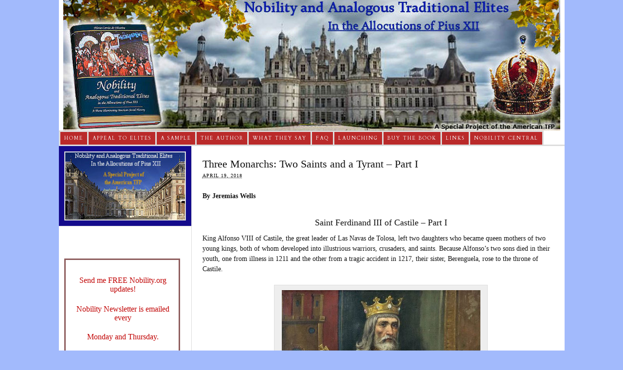

--- FILE ---
content_type: text/html; charset=UTF-8
request_url: https://nobility.org/2018/04/three-monarchs-two-saints-and-a-tyrant-part-1/
body_size: 23777
content:
<!DOCTYPE html PUBLIC "-//W3C//DTD XHTML 1.0 Strict//EN" "http://www.w3.org/TR/xhtml1/DTD/xhtml1-strict.dtd">
<html xmlns="http://www.w3.org/1999/xhtml" lang="en-US">
<head profile="http://gmpg.org/xfn/11">
<meta http-equiv="Content-Type" content="text/html; charset=UTF-8" />
<title>Three Monarchs: Two Saints and a Tyrant - Part I - Nobility and Analogous Traditional Elites</title>
<meta name="robots" content="noodp, noydir" />
<meta name="description" content="By Jeremias Wells Saint Ferdinand III of Castile &#8211; Part I King Alfonso VIII of Castile, the great leader of Las Navas de Tolosa, left two daughters who became queen mothers of two young kings, both of whom developed into" />
<meta name="keywords" content="Chivalry, Family, Honor, King St. Ferdinand III, Leaders, Military Saints, Monarchy, Nobility, Reconquista, Royal and Noble Saints, Short Stories, Spain, Spanish Reconquista, War, World of nobility" />
<link rel="stylesheet" href="https://nobility.org/wp-content/themes/thesis_185/custom/layout.css" type="text/css" media="screen, projection" />
<!--[if lte IE 8]><link rel="stylesheet" href="https://nobility.org/wp-content/themes/thesis_185/lib/css/ie.css" type="text/css" media="screen, projection" /><![endif]-->
<link rel="stylesheet" href="https://nobility.org/wp-content/themes/thesis_185/custom/custom.css" type="text/css" media="screen, projection" />
<link rel="shortcut icon" href="https://nobility.org/wp-content/uploads/2013/01/favicon1.png" />
<link rel="canonical" href="https://nobility.org/2018/04/three-monarchs-two-saints-and-a-tyrant-part-1/" />
<link rel="alternate" type="application/rss+xml" title="Nobility and Analogous Traditional Elites RSS Feed" href="https://nobility.org/feed/" />
<link rel="pingback" href="https://nobility.org/xmlrpc.php" />
<link rel="EditURI" type="application/rsd+xml" title="RSD" href="https://nobility.org/xmlrpc.php?rsd" />
<meta name="google-site-verification" content="TAm8zcC8oKylGa3tJ5hSjjW6iG4J3701hPpHAL-vUZw" /> <meta name="google-site-verification" content="TAm8zcC8oKylGa3tJ5hSjjW6iG4J3701hPpHAL-vUZw" /> <meta name="google-site-verification" content="9Uus7YqZYbgicPYYpXQ87WuUG1zB2AcMh2s5MYV22rI" /> <meta name="google-site-verification" content="9Uus7YqZYbgicPYYpXQ87WuUG1zB2AcMh2s5MYV22rI" />
<!-- Google tag (gtag.js) -->
<script async src="https://www.googletagmanager.com/gtag/js?id=G-1E3Z9K9311"></script>
<script>
  window.dataLayer = window.dataLayer || [];
  function gtag(){dataLayer.push(arguments);}
  gtag('js', new Date());

  gtag('config', 'G-1E3Z9K9311');
</script>
<meta name='robots' content='index, follow, max-image-preview:large, max-snippet:-1, max-video-preview:-1' />

	<!-- This site is optimized with the Yoast SEO plugin v26.8 - https://yoast.com/product/yoast-seo-wordpress/ -->
	<link rel="canonical" href="https://nobility.org/2018/04/three-monarchs-two-saints-and-a-tyrant-part-1/" />
	<meta property="og:locale" content="en_US" />
	<meta property="og:type" content="article" />
	<meta property="og:title" content="Three Monarchs: Two Saints and a Tyrant - Part I - Nobility and Analogous Traditional Elites" />
	<meta property="og:description" content="By Jeremias Wells Saint Ferdinand III of Castile &#8211; Part I King Alfonso VIII of Castile, the great leader of Las Navas de Tolosa, left two daughters who became queen mothers of two young kings, both of whom developed into illustrious warriors, crusaders, and saints. Because Alfonso’s two sons died in their youth, one from [&hellip;]" />
	<meta property="og:url" content="https://nobility.org/2018/04/three-monarchs-two-saints-and-a-tyrant-part-1/" />
	<meta property="og:site_name" content="Nobility and Analogous Traditional Elites" />
	<meta property="article:published_time" content="2018-04-19T06:25:17+00:00" />
	<meta property="article:modified_time" content="2020-02-27T04:09:15+00:00" />
	<meta property="og:image" content="https://nobility.org/wp-content/uploads/2018/04/Alfonso_VIII_de_Castilla.jpg" />
	<meta name="author" content="tfpks" />
	<meta name="twitter:card" content="summary_large_image" />
	<meta name="twitter:label1" content="Written by" />
	<meta name="twitter:data1" content="tfpks" />
	<meta name="twitter:label2" content="Est. reading time" />
	<meta name="twitter:data2" content="8 minutes" />
	<script type="application/ld+json" class="yoast-schema-graph">{"@context":"https://schema.org","@graph":[{"@type":"Article","@id":"https://nobility.org/2018/04/three-monarchs-two-saints-and-a-tyrant-part-1/#article","isPartOf":{"@id":"https://nobility.org/2018/04/three-monarchs-two-saints-and-a-tyrant-part-1/"},"author":{"name":"tfpks","@id":"https://nobility.org/#/schema/person/caa4078c0483893d8ea530bb8dbce90b"},"headline":"Three Monarchs: Two Saints and a Tyrant &#8211; Part I","datePublished":"2018-04-19T06:25:17+00:00","dateModified":"2020-02-27T04:09:15+00:00","mainEntityOfPage":{"@id":"https://nobility.org/2018/04/three-monarchs-two-saints-and-a-tyrant-part-1/"},"wordCount":1614,"commentCount":0,"image":{"@id":"https://nobility.org/2018/04/three-monarchs-two-saints-and-a-tyrant-part-1/#primaryimage"},"thumbnailUrl":"https://nobility.org/wp-content/uploads/2018/04/Alfonso_VIII_de_Castilla.jpg","keywords":["Chivalry","Family","Honor","King St. Ferdinand III","Leaders","Military Saints","Monarchy","Nobility","Reconquista","Royal and Noble Saints","Short Stories","Spain","Spanish Reconquista","War","World of nobility"],"articleSection":["Short Stories"],"inLanguage":"en-US","potentialAction":[{"@type":"CommentAction","name":"Comment","target":["https://nobility.org/2018/04/three-monarchs-two-saints-and-a-tyrant-part-1/#respond"]}]},{"@type":"WebPage","@id":"https://nobility.org/2018/04/three-monarchs-two-saints-and-a-tyrant-part-1/","url":"https://nobility.org/2018/04/three-monarchs-two-saints-and-a-tyrant-part-1/","name":"Three Monarchs: Two Saints and a Tyrant - Part I - Nobility and Analogous Traditional Elites","isPartOf":{"@id":"https://nobility.org/#website"},"primaryImageOfPage":{"@id":"https://nobility.org/2018/04/three-monarchs-two-saints-and-a-tyrant-part-1/#primaryimage"},"image":{"@id":"https://nobility.org/2018/04/three-monarchs-two-saints-and-a-tyrant-part-1/#primaryimage"},"thumbnailUrl":"https://nobility.org/wp-content/uploads/2018/04/Alfonso_VIII_de_Castilla.jpg","datePublished":"2018-04-19T06:25:17+00:00","dateModified":"2020-02-27T04:09:15+00:00","author":{"@id":"https://nobility.org/#/schema/person/caa4078c0483893d8ea530bb8dbce90b"},"breadcrumb":{"@id":"https://nobility.org/2018/04/three-monarchs-two-saints-and-a-tyrant-part-1/#breadcrumb"},"inLanguage":"en-US","potentialAction":[{"@type":"ReadAction","target":["https://nobility.org/2018/04/three-monarchs-two-saints-and-a-tyrant-part-1/"]}]},{"@type":"ImageObject","inLanguage":"en-US","@id":"https://nobility.org/2018/04/three-monarchs-two-saints-and-a-tyrant-part-1/#primaryimage","url":"https://nobility.org/wp-content/uploads/2018/04/Alfonso_VIII_de_Castilla.jpg","contentUrl":"https://nobility.org/wp-content/uploads/2018/04/Alfonso_VIII_de_Castilla.jpg"},{"@type":"BreadcrumbList","@id":"https://nobility.org/2018/04/three-monarchs-two-saints-and-a-tyrant-part-1/#breadcrumb","itemListElement":[{"@type":"ListItem","position":1,"name":"Home","item":"https://nobility.org/"},{"@type":"ListItem","position":2,"name":"Three Monarchs: Two Saints and a Tyrant &#8211; Part I"}]},{"@type":"WebSite","@id":"https://nobility.org/#website","url":"https://nobility.org/","name":"Nobility and Analogous Traditional Elites","description":"In the Allocutions of Pius XII","potentialAction":[{"@type":"SearchAction","target":{"@type":"EntryPoint","urlTemplate":"https://nobility.org/?s={search_term_string}"},"query-input":{"@type":"PropertyValueSpecification","valueRequired":true,"valueName":"search_term_string"}}],"inLanguage":"en-US"},{"@type":"Person","@id":"https://nobility.org/#/schema/person/caa4078c0483893d8ea530bb8dbce90b","name":"tfpks","image":{"@type":"ImageObject","inLanguage":"en-US","@id":"https://nobility.org/#/schema/person/image/","url":"https://secure.gravatar.com/avatar/e1b71546514460428122497f7dea6dd9ff6951b31b3585b01a37f74250e47636?s=96&d=blank&r=g","contentUrl":"https://secure.gravatar.com/avatar/e1b71546514460428122497f7dea6dd9ff6951b31b3585b01a37f74250e47636?s=96&d=blank&r=g","caption":"tfpks"},"sameAs":["https://nobility.org"],"url":"https://nobility.org/author/tfpks/"}]}</script>
	<!-- / Yoast SEO plugin. -->


<link rel='dns-prefetch' href='//static.addtoany.com' />
<link rel="alternate" type="application/rss+xml" title="Nobility and Analogous Traditional Elites &raquo; Three Monarchs: Two Saints and a Tyrant &#8211; Part I Comments Feed" href="https://nobility.org/2018/04/three-monarchs-two-saints-and-a-tyrant-part-1/feed/" />
<link rel="alternate" title="oEmbed (JSON)" type="application/json+oembed" href="https://nobility.org/wp-json/oembed/1.0/embed?url=https%3A%2F%2Fnobility.org%2F2018%2F04%2Fthree-monarchs-two-saints-and-a-tyrant-part-1%2F" />
<link rel="alternate" title="oEmbed (XML)" type="text/xml+oembed" href="https://nobility.org/wp-json/oembed/1.0/embed?url=https%3A%2F%2Fnobility.org%2F2018%2F04%2Fthree-monarchs-two-saints-and-a-tyrant-part-1%2F&#038;format=xml" />
<style id='wp-img-auto-sizes-contain-inline-css' type='text/css'>
img:is([sizes=auto i],[sizes^="auto," i]){contain-intrinsic-size:3000px 1500px}
/*# sourceURL=wp-img-auto-sizes-contain-inline-css */
</style>
<style id='wp-emoji-styles-inline-css' type='text/css'>

	img.wp-smiley, img.emoji {
		display: inline !important;
		border: none !important;
		box-shadow: none !important;
		height: 1em !important;
		width: 1em !important;
		margin: 0 0.07em !important;
		vertical-align: -0.1em !important;
		background: none !important;
		padding: 0 !important;
	}
/*# sourceURL=wp-emoji-styles-inline-css */
</style>
<style id='wp-block-library-inline-css' type='text/css'>
:root{--wp-block-synced-color:#7a00df;--wp-block-synced-color--rgb:122,0,223;--wp-bound-block-color:var(--wp-block-synced-color);--wp-editor-canvas-background:#ddd;--wp-admin-theme-color:#007cba;--wp-admin-theme-color--rgb:0,124,186;--wp-admin-theme-color-darker-10:#006ba1;--wp-admin-theme-color-darker-10--rgb:0,107,160.5;--wp-admin-theme-color-darker-20:#005a87;--wp-admin-theme-color-darker-20--rgb:0,90,135;--wp-admin-border-width-focus:2px}@media (min-resolution:192dpi){:root{--wp-admin-border-width-focus:1.5px}}.wp-element-button{cursor:pointer}:root .has-very-light-gray-background-color{background-color:#eee}:root .has-very-dark-gray-background-color{background-color:#313131}:root .has-very-light-gray-color{color:#eee}:root .has-very-dark-gray-color{color:#313131}:root .has-vivid-green-cyan-to-vivid-cyan-blue-gradient-background{background:linear-gradient(135deg,#00d084,#0693e3)}:root .has-purple-crush-gradient-background{background:linear-gradient(135deg,#34e2e4,#4721fb 50%,#ab1dfe)}:root .has-hazy-dawn-gradient-background{background:linear-gradient(135deg,#faaca8,#dad0ec)}:root .has-subdued-olive-gradient-background{background:linear-gradient(135deg,#fafae1,#67a671)}:root .has-atomic-cream-gradient-background{background:linear-gradient(135deg,#fdd79a,#004a59)}:root .has-nightshade-gradient-background{background:linear-gradient(135deg,#330968,#31cdcf)}:root .has-midnight-gradient-background{background:linear-gradient(135deg,#020381,#2874fc)}:root{--wp--preset--font-size--normal:16px;--wp--preset--font-size--huge:42px}.has-regular-font-size{font-size:1em}.has-larger-font-size{font-size:2.625em}.has-normal-font-size{font-size:var(--wp--preset--font-size--normal)}.has-huge-font-size{font-size:var(--wp--preset--font-size--huge)}.has-text-align-center{text-align:center}.has-text-align-left{text-align:left}.has-text-align-right{text-align:right}.has-fit-text{white-space:nowrap!important}#end-resizable-editor-section{display:none}.aligncenter{clear:both}.items-justified-left{justify-content:flex-start}.items-justified-center{justify-content:center}.items-justified-right{justify-content:flex-end}.items-justified-space-between{justify-content:space-between}.screen-reader-text{border:0;clip-path:inset(50%);height:1px;margin:-1px;overflow:hidden;padding:0;position:absolute;width:1px;word-wrap:normal!important}.screen-reader-text:focus{background-color:#ddd;clip-path:none;color:#444;display:block;font-size:1em;height:auto;left:5px;line-height:normal;padding:15px 23px 14px;text-decoration:none;top:5px;width:auto;z-index:100000}html :where(.has-border-color){border-style:solid}html :where([style*=border-top-color]){border-top-style:solid}html :where([style*=border-right-color]){border-right-style:solid}html :where([style*=border-bottom-color]){border-bottom-style:solid}html :where([style*=border-left-color]){border-left-style:solid}html :where([style*=border-width]){border-style:solid}html :where([style*=border-top-width]){border-top-style:solid}html :where([style*=border-right-width]){border-right-style:solid}html :where([style*=border-bottom-width]){border-bottom-style:solid}html :where([style*=border-left-width]){border-left-style:solid}html :where(img[class*=wp-image-]){height:auto;max-width:100%}:where(figure){margin:0 0 1em}html :where(.is-position-sticky){--wp-admin--admin-bar--position-offset:var(--wp-admin--admin-bar--height,0px)}@media screen and (max-width:600px){html :where(.is-position-sticky){--wp-admin--admin-bar--position-offset:0px}}

/*# sourceURL=wp-block-library-inline-css */
</style><style id='global-styles-inline-css' type='text/css'>
:root{--wp--preset--aspect-ratio--square: 1;--wp--preset--aspect-ratio--4-3: 4/3;--wp--preset--aspect-ratio--3-4: 3/4;--wp--preset--aspect-ratio--3-2: 3/2;--wp--preset--aspect-ratio--2-3: 2/3;--wp--preset--aspect-ratio--16-9: 16/9;--wp--preset--aspect-ratio--9-16: 9/16;--wp--preset--color--black: #000000;--wp--preset--color--cyan-bluish-gray: #abb8c3;--wp--preset--color--white: #ffffff;--wp--preset--color--pale-pink: #f78da7;--wp--preset--color--vivid-red: #cf2e2e;--wp--preset--color--luminous-vivid-orange: #ff6900;--wp--preset--color--luminous-vivid-amber: #fcb900;--wp--preset--color--light-green-cyan: #7bdcb5;--wp--preset--color--vivid-green-cyan: #00d084;--wp--preset--color--pale-cyan-blue: #8ed1fc;--wp--preset--color--vivid-cyan-blue: #0693e3;--wp--preset--color--vivid-purple: #9b51e0;--wp--preset--gradient--vivid-cyan-blue-to-vivid-purple: linear-gradient(135deg,rgb(6,147,227) 0%,rgb(155,81,224) 100%);--wp--preset--gradient--light-green-cyan-to-vivid-green-cyan: linear-gradient(135deg,rgb(122,220,180) 0%,rgb(0,208,130) 100%);--wp--preset--gradient--luminous-vivid-amber-to-luminous-vivid-orange: linear-gradient(135deg,rgb(252,185,0) 0%,rgb(255,105,0) 100%);--wp--preset--gradient--luminous-vivid-orange-to-vivid-red: linear-gradient(135deg,rgb(255,105,0) 0%,rgb(207,46,46) 100%);--wp--preset--gradient--very-light-gray-to-cyan-bluish-gray: linear-gradient(135deg,rgb(238,238,238) 0%,rgb(169,184,195) 100%);--wp--preset--gradient--cool-to-warm-spectrum: linear-gradient(135deg,rgb(74,234,220) 0%,rgb(151,120,209) 20%,rgb(207,42,186) 40%,rgb(238,44,130) 60%,rgb(251,105,98) 80%,rgb(254,248,76) 100%);--wp--preset--gradient--blush-light-purple: linear-gradient(135deg,rgb(255,206,236) 0%,rgb(152,150,240) 100%);--wp--preset--gradient--blush-bordeaux: linear-gradient(135deg,rgb(254,205,165) 0%,rgb(254,45,45) 50%,rgb(107,0,62) 100%);--wp--preset--gradient--luminous-dusk: linear-gradient(135deg,rgb(255,203,112) 0%,rgb(199,81,192) 50%,rgb(65,88,208) 100%);--wp--preset--gradient--pale-ocean: linear-gradient(135deg,rgb(255,245,203) 0%,rgb(182,227,212) 50%,rgb(51,167,181) 100%);--wp--preset--gradient--electric-grass: linear-gradient(135deg,rgb(202,248,128) 0%,rgb(113,206,126) 100%);--wp--preset--gradient--midnight: linear-gradient(135deg,rgb(2,3,129) 0%,rgb(40,116,252) 100%);--wp--preset--font-size--small: 13px;--wp--preset--font-size--medium: 20px;--wp--preset--font-size--large: 36px;--wp--preset--font-size--x-large: 42px;--wp--preset--spacing--20: 0.44rem;--wp--preset--spacing--30: 0.67rem;--wp--preset--spacing--40: 1rem;--wp--preset--spacing--50: 1.5rem;--wp--preset--spacing--60: 2.25rem;--wp--preset--spacing--70: 3.38rem;--wp--preset--spacing--80: 5.06rem;--wp--preset--shadow--natural: 6px 6px 9px rgba(0, 0, 0, 0.2);--wp--preset--shadow--deep: 12px 12px 50px rgba(0, 0, 0, 0.4);--wp--preset--shadow--sharp: 6px 6px 0px rgba(0, 0, 0, 0.2);--wp--preset--shadow--outlined: 6px 6px 0px -3px rgb(255, 255, 255), 6px 6px rgb(0, 0, 0);--wp--preset--shadow--crisp: 6px 6px 0px rgb(0, 0, 0);}:where(.is-layout-flex){gap: 0.5em;}:where(.is-layout-grid){gap: 0.5em;}body .is-layout-flex{display: flex;}.is-layout-flex{flex-wrap: wrap;align-items: center;}.is-layout-flex > :is(*, div){margin: 0;}body .is-layout-grid{display: grid;}.is-layout-grid > :is(*, div){margin: 0;}:where(.wp-block-columns.is-layout-flex){gap: 2em;}:where(.wp-block-columns.is-layout-grid){gap: 2em;}:where(.wp-block-post-template.is-layout-flex){gap: 1.25em;}:where(.wp-block-post-template.is-layout-grid){gap: 1.25em;}.has-black-color{color: var(--wp--preset--color--black) !important;}.has-cyan-bluish-gray-color{color: var(--wp--preset--color--cyan-bluish-gray) !important;}.has-white-color{color: var(--wp--preset--color--white) !important;}.has-pale-pink-color{color: var(--wp--preset--color--pale-pink) !important;}.has-vivid-red-color{color: var(--wp--preset--color--vivid-red) !important;}.has-luminous-vivid-orange-color{color: var(--wp--preset--color--luminous-vivid-orange) !important;}.has-luminous-vivid-amber-color{color: var(--wp--preset--color--luminous-vivid-amber) !important;}.has-light-green-cyan-color{color: var(--wp--preset--color--light-green-cyan) !important;}.has-vivid-green-cyan-color{color: var(--wp--preset--color--vivid-green-cyan) !important;}.has-pale-cyan-blue-color{color: var(--wp--preset--color--pale-cyan-blue) !important;}.has-vivid-cyan-blue-color{color: var(--wp--preset--color--vivid-cyan-blue) !important;}.has-vivid-purple-color{color: var(--wp--preset--color--vivid-purple) !important;}.has-black-background-color{background-color: var(--wp--preset--color--black) !important;}.has-cyan-bluish-gray-background-color{background-color: var(--wp--preset--color--cyan-bluish-gray) !important;}.has-white-background-color{background-color: var(--wp--preset--color--white) !important;}.has-pale-pink-background-color{background-color: var(--wp--preset--color--pale-pink) !important;}.has-vivid-red-background-color{background-color: var(--wp--preset--color--vivid-red) !important;}.has-luminous-vivid-orange-background-color{background-color: var(--wp--preset--color--luminous-vivid-orange) !important;}.has-luminous-vivid-amber-background-color{background-color: var(--wp--preset--color--luminous-vivid-amber) !important;}.has-light-green-cyan-background-color{background-color: var(--wp--preset--color--light-green-cyan) !important;}.has-vivid-green-cyan-background-color{background-color: var(--wp--preset--color--vivid-green-cyan) !important;}.has-pale-cyan-blue-background-color{background-color: var(--wp--preset--color--pale-cyan-blue) !important;}.has-vivid-cyan-blue-background-color{background-color: var(--wp--preset--color--vivid-cyan-blue) !important;}.has-vivid-purple-background-color{background-color: var(--wp--preset--color--vivid-purple) !important;}.has-black-border-color{border-color: var(--wp--preset--color--black) !important;}.has-cyan-bluish-gray-border-color{border-color: var(--wp--preset--color--cyan-bluish-gray) !important;}.has-white-border-color{border-color: var(--wp--preset--color--white) !important;}.has-pale-pink-border-color{border-color: var(--wp--preset--color--pale-pink) !important;}.has-vivid-red-border-color{border-color: var(--wp--preset--color--vivid-red) !important;}.has-luminous-vivid-orange-border-color{border-color: var(--wp--preset--color--luminous-vivid-orange) !important;}.has-luminous-vivid-amber-border-color{border-color: var(--wp--preset--color--luminous-vivid-amber) !important;}.has-light-green-cyan-border-color{border-color: var(--wp--preset--color--light-green-cyan) !important;}.has-vivid-green-cyan-border-color{border-color: var(--wp--preset--color--vivid-green-cyan) !important;}.has-pale-cyan-blue-border-color{border-color: var(--wp--preset--color--pale-cyan-blue) !important;}.has-vivid-cyan-blue-border-color{border-color: var(--wp--preset--color--vivid-cyan-blue) !important;}.has-vivid-purple-border-color{border-color: var(--wp--preset--color--vivid-purple) !important;}.has-vivid-cyan-blue-to-vivid-purple-gradient-background{background: var(--wp--preset--gradient--vivid-cyan-blue-to-vivid-purple) !important;}.has-light-green-cyan-to-vivid-green-cyan-gradient-background{background: var(--wp--preset--gradient--light-green-cyan-to-vivid-green-cyan) !important;}.has-luminous-vivid-amber-to-luminous-vivid-orange-gradient-background{background: var(--wp--preset--gradient--luminous-vivid-amber-to-luminous-vivid-orange) !important;}.has-luminous-vivid-orange-to-vivid-red-gradient-background{background: var(--wp--preset--gradient--luminous-vivid-orange-to-vivid-red) !important;}.has-very-light-gray-to-cyan-bluish-gray-gradient-background{background: var(--wp--preset--gradient--very-light-gray-to-cyan-bluish-gray) !important;}.has-cool-to-warm-spectrum-gradient-background{background: var(--wp--preset--gradient--cool-to-warm-spectrum) !important;}.has-blush-light-purple-gradient-background{background: var(--wp--preset--gradient--blush-light-purple) !important;}.has-blush-bordeaux-gradient-background{background: var(--wp--preset--gradient--blush-bordeaux) !important;}.has-luminous-dusk-gradient-background{background: var(--wp--preset--gradient--luminous-dusk) !important;}.has-pale-ocean-gradient-background{background: var(--wp--preset--gradient--pale-ocean) !important;}.has-electric-grass-gradient-background{background: var(--wp--preset--gradient--electric-grass) !important;}.has-midnight-gradient-background{background: var(--wp--preset--gradient--midnight) !important;}.has-small-font-size{font-size: var(--wp--preset--font-size--small) !important;}.has-medium-font-size{font-size: var(--wp--preset--font-size--medium) !important;}.has-large-font-size{font-size: var(--wp--preset--font-size--large) !important;}.has-x-large-font-size{font-size: var(--wp--preset--font-size--x-large) !important;}
/*# sourceURL=global-styles-inline-css */
</style>

<style id='classic-theme-styles-inline-css' type='text/css'>
/*! This file is auto-generated */
.wp-block-button__link{color:#fff;background-color:#32373c;border-radius:9999px;box-shadow:none;text-decoration:none;padding:calc(.667em + 2px) calc(1.333em + 2px);font-size:1.125em}.wp-block-file__button{background:#32373c;color:#fff;text-decoration:none}
/*# sourceURL=/wp-includes/css/classic-themes.min.css */
</style>
<link rel='stylesheet' id='addtoany-css' href='https://nobility.org/wp-content/plugins/add-to-any/addtoany.min.css?ver=1.16' type='text/css' media='all' />
<script type="text/javascript" id="addtoany-core-js-before">
/* <![CDATA[ */
window.a2a_config=window.a2a_config||{};a2a_config.callbacks=[];a2a_config.overlays=[];a2a_config.templates={};

//# sourceURL=addtoany-core-js-before
/* ]]> */
</script>
<script type="text/javascript" defer src="https://static.addtoany.com/menu/page.js" id="addtoany-core-js"></script>
<script type="text/javascript" src="https://nobility.org/wp-includes/js/jquery/jquery.min.js?ver=3.7.1" id="jquery-core-js"></script>
<script type="text/javascript" src="https://nobility.org/wp-includes/js/jquery/jquery-migrate.min.js?ver=3.4.1" id="jquery-migrate-js"></script>
<script type="text/javascript" defer src="https://nobility.org/wp-content/plugins/add-to-any/addtoany.min.js?ver=1.1" id="addtoany-jquery-js"></script>
<script type="text/javascript" src="https://nobility.org/wp-content/plugins/left-right-image-slideshow-gallery/inc/left-right-image-slideshow-gallery.js?ver=f0cc3e7464df789a840bc4b93afc6077" id="left-right-image-slideshow-gallery-js"></script>
<link rel="https://api.w.org/" href="https://nobility.org/wp-json/" /><link rel="alternate" title="JSON" type="application/json" href="https://nobility.org/wp-json/wp/v2/posts/52425" /><script type="text/javascript">
(function(url){
	if(/(?:Chrome\/26\.0\.1410\.63 Safari\/537\.31|WordfenceTestMonBot)/.test(navigator.userAgent)){ return; }
	var addEvent = function(evt, handler) {
		if (window.addEventListener) {
			document.addEventListener(evt, handler, false);
		} else if (window.attachEvent) {
			document.attachEvent('on' + evt, handler);
		}
	};
	var removeEvent = function(evt, handler) {
		if (window.removeEventListener) {
			document.removeEventListener(evt, handler, false);
		} else if (window.detachEvent) {
			document.detachEvent('on' + evt, handler);
		}
	};
	var evts = 'contextmenu dblclick drag dragend dragenter dragleave dragover dragstart drop keydown keypress keyup mousedown mousemove mouseout mouseover mouseup mousewheel scroll'.split(' ');
	var logHuman = function() {
		if (window.wfLogHumanRan) { return; }
		window.wfLogHumanRan = true;
		var wfscr = document.createElement('script');
		wfscr.type = 'text/javascript';
		wfscr.async = true;
		wfscr.src = url + '&r=' + Math.random();
		(document.getElementsByTagName('head')[0]||document.getElementsByTagName('body')[0]).appendChild(wfscr);
		for (var i = 0; i < evts.length; i++) {
			removeEvent(evts[i], logHuman);
		}
	};
	for (var i = 0; i < evts.length; i++) {
		addEvent(evts[i], logHuman);
	}
})('//nobility.org/?wordfence_lh=1&hid=8FB15C8CB38B580A8B1C389C883717A7');
</script><link rel="icon" href="https://nobility.org/wp-content/uploads/2010/08/nobility_book-150x150.jpg" sizes="32x32" />
<link rel="icon" href="https://nobility.org/wp-content/uploads/2010/08/nobility_book.jpg" sizes="192x192" />
<link rel="apple-touch-icon" href="https://nobility.org/wp-content/uploads/2010/08/nobility_book.jpg" />
<meta name="msapplication-TileImage" content="https://nobility.org/wp-content/uploads/2010/08/nobility_book.jpg" />
</head>
<body data-rsssl=1 class="custom">
<div id="container">
<div id="page">
	<div id="header">
	</div>
<ul class="menu">
<li class="tab tab-home"><a href="https://nobility.org">Home</a></li>
<li class="tab tab-1"><a href="https://nobility.org/an-appeal-to-todays-elites/" title="An Appeal to Today’s Elites">Appeal to Elites</a></li>
<li class="tab tab-2"><a href="https://nobility.org/resolving-prior-objections/" title="Resolving Prior Objections">A Sample</a></li>
<li class="tab tab-3"><a href="https://nobility.org/plinio-correa-de-oliveira-man-of-faith-thought-and-action/" title="Plinio Corrêa de Oliveira: Man of Faith, Thought and Action">The Author</a></li>
<li class="tab tab-4"><a href="https://nobility.org/what-they-say-2/" title="What They Say">What They Say</a></li>
<li class="tab tab-5"><a href="https://nobility.org/faq/" title="FAQ">FAQ</a></li>
<li class="tab tab-6"><a href="https://nobility.org/prof-plinio-correa-de-oliveiras-speech-for-the-launching-of-his-book-nobility-and-analogous-traditional-elites/" title="Prof. Plinio Corrêa de Oliveira’s Speech for the Launching of his book: Nobility and Analogous Traditional Elites in the Allocutions of Pius XII">Launching<!--[if gte IE 7]><!--></a><!--<![endif]-->
<!--[if lte IE 6]><table><tr><td><![endif]-->
<ul class="submenu submenu-1">
<li class="item item-1"><a href="https://nobility.org/prof-plinio-correa-de-oliveiras-speech-for-the-launching-of-his-book-nobility-and-analogous-traditional-elites/usa/" title="USA Book Launching">USA Book Launching</a></li>
<li class="item item-2"><a href="https://nobility.org/prof-plinio-correa-de-oliveiras-speech-for-the-launching-of-his-book-nobility-and-analogous-traditional-elites/lisbon/" title="Lisbon Book Launching">Lisbon Book Launching</a></li>
<li class="item item-3"><a href="https://nobility.org/prof-plinio-correa-de-oliveiras-speech-for-the-launching-of-his-book-nobility-and-analogous-traditional-elites/vienna-book-launching/" title="Vienna Book Launching">Vienna Book Launching</a></li>
<li class="item item-4"><a href="https://nobility.org/prof-plinio-correa-de-oliveiras-speech-for-the-launching-of-his-book-nobility-and-analogous-traditional-elites/geneva/" title="Geneva Book Launching">Geneva Book Launching</a></li>
<li class="item item-5"><a href="https://nobility.org/prof-plinio-correa-de-oliveiras-speech-for-the-launching-of-his-book-nobility-and-analogous-traditional-elites/milan/" title="Milan Book Launching">Milan Book Launching</a></li>
<li class="item item-6"><a href="https://nobility.org/prof-plinio-correa-de-oliveiras-speech-for-the-launching-of-his-book-nobility-and-analogous-traditional-elites/rome/" title="Rome Book Launching">Rome Book Launching</a></li>
<li class="item item-7"><a href="https://nobility.org/prof-plinio-correa-de-oliveiras-speech-for-the-launching-of-his-book-nobility-and-analogous-traditional-elites/poland/" title="Poland Book Launching">Poland Book Launching</a></li>
</ul>
<!--[if lte IE 6]></td></tr></table></a><![endif]-->
</li>
<li class="tab tab-7"><a href="https://nobility.org/buy-the-book/" title="Buy The Book">Buy The Book<!--[if gte IE 7]><!--></a><!--<![endif]-->
<!--[if lte IE 6]><table><tr><td><![endif]-->
<ul class="submenu submenu-1">
<li class="item item-8"><a href="https://nobility.org/buy-the-book/english/" title="English">English<!--[if gte IE 7]><!--></a><!--<![endif]-->
<!--[if lte IE 6]><table><tr><td><![endif]-->
<ul class="submenu submenu-2">
<li class="item item-9"><a href="https://nobility.org/buy-the-book/english/for-shipping-to-the-usa/" title="For Shipping to the USA">For Shipping to the USA</a></li>
<li class="item item-10"><a href="https://nobility.org/buy-the-book/english/for-shipping-to-canada/" title="For shipping to Canada">For shipping to Canada</a></li>
<li class="item item-11"><a href="https://nobility.org/buy-the-book/english/for-shipping-to-u-k/" title="For shipping to U.K">For shipping to U.K</a></li>
<li class="item item-12"><a href="https://nobility.org/buy-the-book/english/for-shipping-to-ireland/" title="For shipping to Ireland">For shipping to Ireland</a></li>
<li class="item item-13"><a href="https://nobility.org/buy-the-book/english/for-shipping-to-australia/" title="For shipping to Australia">For shipping to Australia</a></li>
<li class="item item-14"><a href="https://nobility.org/buy-the-book/english/for-shipping-to-south-africa/" title="For shipping to South Africa">For shipping to South Africa</a></li>
</ul>
<!--[if lte IE 6]></td></tr></table></a><![endif]-->
</li>
<li class="item item-15"><a href="https://nobility.org/buy-the-book/french/" title="French">French</a></li>
<li class="item item-16"><a href="https://nobility.org/buy-the-book/spanish/" title="Spanish">Spanish<!--[if gte IE 7]><!--></a><!--<![endif]-->
<!--[if lte IE 6]><table><tr><td><![endif]-->
<ul class="submenu submenu-2">
<li class="item item-17"><a href="https://nobility.org/buy-the-book/spanish/para-entrega-en-u-s-a/" title="Para entrega en U.S.A.">Para entrega en U.S.A.</a></li>
<li class="item item-18"><a href="https://nobility.org/buy-the-book/spanish/para-entrega-en-argentina/" title="Para entrega en Argentina">Para entrega en Argentina</a></li>
<li class="item item-19"><a href="https://nobility.org/buy-the-book/spanish/para-entrega-en-peru/" title="Para entrega en Perú">Para entrega en Perú</a></li>
</ul>
<!--[if lte IE 6]></td></tr></table></a><![endif]-->
</li>
<li class="item item-20"><a href="https://nobility.org/buy-the-book/italian/" title="Italian">Italian</a></li>
<li class="item item-21"><a href="https://nobility.org/buy-the-book/german/" title="German">German</a></li>
<li class="item item-22"><a href="https://nobility.org/buy-the-book/portuguese/" title="Portuguese">Portuguese</a></li>
</ul>
<!--[if lte IE 6]></td></tr></table></a><![endif]-->
</li>
<li class="tab tab-8"><a href="https://nobility.org/links/" title="Links">Links</a></li>
	<li class="cat-item cat-item-55"><a href="https://nobility.org/category/nobility-central/">Nobility Central</a>
<ul class='children'>
	<li class="cat-item cat-item-57"><a href="https://nobility.org/category/nobility-central/allocution/">Allocutions</a>
</li>
	<li class="cat-item cat-item-45"><a href="https://nobility.org/category/nobility-central/ambience-customs-civilization/">Ambience Customs &amp; Civilization</a>
</li>
	<li class="cat-item cat-item-20"><a href="https://nobility.org/category/nobility-central/lepanto/">Battle of Lepanto</a>
</li>
	<li class="cat-item cat-item-14"><a href="https://nobility.org/category/nobility-central/chivalry/">Chivalry</a>
</li>
	<li class="cat-item cat-item-854"><a href="https://nobility.org/category/nobility-central/christmas/">Christmas</a>
</li>
	<li class="cat-item cat-item-177"><a href="https://nobility.org/category/nobility-central/food-and-history-of-recipes-linked-to-nobility/">Food and History of Recipes linked to Nobility</a>
</li>
	<li class="cat-item cat-item-50"><a href="https://nobility.org/category/nobility-central/history-of-western-civilization/">History of Western Civilization</a>
</li>
	<li class="cat-item cat-item-32"><a href="https://nobility.org/category/nobility-central/la-vendee/">La Vendée</a>
</li>
	<li class="cat-item cat-item-30"><a href="https://nobility.org/category/nobility-central/marie-antoinette/">Marie Antoinette</a>
</li>
	<li class="cat-item cat-item-200"><a href="https://nobility.org/category/nobility-central/mary-queen-of-the-crusades/">Mary, Queen of the Crusades</a>
</li>
	<li class="cat-item cat-item-227"><a href="https://nobility.org/category/nobility-central/news/">News</a>
</li>
	<li class="cat-item cat-item-22"><a href="https://nobility.org/category/nobility-central/nobility-book/">Nobility Book</a>
</li>
	<li class="cat-item cat-item-23"><a href="https://nobility.org/category/nobility-central/nobility-book-launching/">Nobility Book Launching</a>
</li>
	<li class="cat-item cat-item-1121"><a href="https://nobility.org/category/nobility-central/o-universo-e-uma-catedral/">O Universo é uma Catedral</a>
</li>
	<li class="cat-item cat-item-1333"><a href="https://nobility.org/category/nobility-central/organic-society/">Organic Society</a>
</li>
	<li class="cat-item cat-item-1"><a href="https://nobility.org/category/nobility-central/other/">Other</a>
</li>
	<li class="cat-item cat-item-39"><a href="https://nobility.org/category/nobility-central/plinio-correa-de-oliveira/">Plinio Correa de Oliveira</a>
</li>
	<li class="cat-item cat-item-12"><a href="https://nobility.org/category/nobility-central/polemics/">Polemics</a>
</li>
	<li class="cat-item cat-item-1315"><a href="https://nobility.org/category/nobility-central/rcr-book/">RCR Book</a>
</li>
	<li class="cat-item cat-item-265"><a href="https://nobility.org/category/nobility-central/return-to-order/">Return to Order</a>
</li>
	<li class="cat-item cat-item-162"><a href="https://nobility.org/category/nobility-central/revolution-and-counter-revolution/">Revolution and Counter-Revolution</a>
</li>
	<li class="cat-item cat-item-71"><a href="https://nobility.org/category/nobility-central/royal-and-noble-saints/">Royal and Noble Saints</a>
</li>
	<li class="cat-item cat-item-16"><a href="https://nobility.org/category/nobility-central/short-stories/">Short Stories</a>
</li>
	<li class="cat-item cat-item-193"><a href="https://nobility.org/category/nobility-central/spanish-reconquista/">Spanish Reconquista</a>
</li>
	<li class="cat-item cat-item-83"><a href="https://nobility.org/category/nobility-central/don-juan-of-austria/">Story of Don Juan of Austria</a>
</li>
	<li class="cat-item cat-item-998"><a href="https://nobility.org/category/nobility-central/the-christian-institution-of-the-family/">The Christian Institution of the Family</a>
</li>
	<li class="cat-item cat-item-1341"><a href="https://nobility.org/category/nobility-central/video/">Video</a>
</li>
</ul>
</li>
</ul>
	<div id="content_box">
		<div id="content" class="hfeed">

			<div class="post_box top post-52425 post type-post status-publish format-standard hentry category-short-stories tag-chivalry tag-family tag-honor tag-king-st-ferdinand-iii tag-leaders tag-military-saints tag-monarchy tag-nobility tag-reconquista tag-royal-and-noble-saints tag-short-stories tag-spain tag-spanish-reconquista tag-war tag-world-of-nobility" id="post-52425">
				<div class="headline_area">
					<h1 class="entry-title">Three Monarchs: Two Saints and a Tyrant &#8211; Part I</h1>
					<p class="headline_meta"><abbr class="published" title="2018-04-19">April 19, 2018</abbr></p>
				</div>
				<div class="format_text entry-content">
<p><strong>By Jeremias Wells</strong></p>
<h3 style="text-align: center;">Saint Ferdinand III of Castile &#8211; Part I</h3>
<p>King Alfonso VIII of Castile, the great leader of Las Navas de Tolosa, left two daughters who became queen mothers of two young kings, both of whom developed into illustrious warriors, crusaders, and saints. Because Alfonso’s two sons died in their youth, one from illness in 1211 and the other from a tragic accident in 1217, their sister, Berenguela, rose to the throne of Castile.</p>
<div id="attachment_52430" style="width: 418px" class="wp-caption aligncenter"><a href="https://nobility.org/wp-content/uploads/2018/04/Alfonso_VIII_de_Castilla.jpg"><img fetchpriority="high" decoding="async" aria-describedby="caption-attachment-52430" class=" wp-image-52430" src="https://nobility.org/wp-content/uploads/2018/04/Alfonso_VIII_de_Castilla.jpg" alt="" width="408" height="716" srcset="https://nobility.org/wp-content/uploads/2018/04/Alfonso_VIII_de_Castilla.jpg 513w, https://nobility.org/wp-content/uploads/2018/04/Alfonso_VIII_de_Castilla-171x300.jpg 171w" sizes="(max-width: 408px) 100vw, 408px" /></a><p id="caption-attachment-52430" class="wp-caption-text">King Alfonso VIII of Castile</p></div>
<p>However, realizing that it was improper for a woman to occupy the throne in this most chivalrous state, she renounced her kingdom to her first born son, Ferdinand III, then only eighteen.  Blanche, the second daughter, married King Louis VIII of France who, after an exhausting campaign against the remnant of the Albigensian rebellion, died in 1226. Since Louis, his oldest boy, was only twelve at the time, the Queen acted as regent while the young King slowly assumed the control of government during the next two decades. In a remarkable display of piety, both Kings saw the necessity of renouncing any earthly comfort to further the interests of Christendom and their own realms.</p>
<p><strong>Youth of Ferdinand of Castile </strong></p>
<p>Because the future King’s parents were related within the forbidden degree of consanguinity — they were second cousins — Pope Innocent III insisted they separate and, as a result, young Ferdinand was brought up at the court of his grandfather. The serenity of the boy’s life was shattered when a terrible malady overtook him at the age of ten. Consumed by a high fever and horrible restlessness, the devout lad could not eat, sleep, or take any rest. When the poor child developed large repulsive sores which caused unrelieved pain, death seemed imminent. Dona Berenguela took him to a chapel of Our Lady where she prostrated herself on the cold tile floor in front of the main altar and prayed throughout the night. When her servants returned the following morning, they found the boy sleeping soundly.  As a consequence of the miraculous cure, San Fernando from then on dedicated himself to the service of the Blessed Virgin.</p>
<div id="attachment_4455" style="width: 250px" class="wp-caption aligncenter"><a href="https://nobility.org/wp-content/uploads/2011/05/Berenguela_de_Castilla_hija_de_Alfonso_VIII_de_Castilla_y_madre_de_Fernando_III_el_Santo.jpg"><img decoding="async" aria-describedby="caption-attachment-4455" class="size-full wp-image-4455" src="https://nobility.org/wp-content/uploads/2011/05/Berenguela_de_Castilla_hija_de_Alfonso_VIII_de_Castilla_y_madre_de_Fernando_III_el_Santo.jpg" alt="" width="240" height="404" srcset="https://nobility.org/wp-content/uploads/2011/05/Berenguela_de_Castilla_hija_de_Alfonso_VIII_de_Castilla_y_madre_de_Fernando_III_el_Santo.jpg 240w, https://nobility.org/wp-content/uploads/2011/05/Berenguela_de_Castilla_hija_de_Alfonso_VIII_de_Castilla_y_madre_de_Fernando_III_el_Santo-178x300.jpg 178w" sizes="(max-width: 240px) 100vw, 240px" /></a><p id="caption-attachment-4455" class="wp-caption-text">Queen Berenguela, mother of Ferdinand III</p></div>
<p>In 1214, Alfonso VIII died, leaving the Kingdom of Castile to Berenguela’s adolescent brother Enrique (Henry) who, in turn, was entrusted to the regent Count Alvaro Nunez de Lara, a man noted for his ambition and avarice. More misery fell upon the family when Fernando’s father, King Alfonso IX, ordered his son — now fifteen — to be sent to his corrupt court in the Kingdom of Leon¹. Since the upright young man could find no alternative to his obligation of obeying his father’s command, he told his heartbroken mother, “Christ redeemed us not in the sweet arms of His Mother but on the hard arms of the Cross, and His knight will not serve Him in any other way,” and went off. For the first time in his life, he witnessed the degrading spectacle of immorality and found the things that he saw and heard deeply repulsive. What was more painful was that his father was one of the worst sinners.  He realized that he must fight like a hero or be dragged into the mud like so many others, losing in the process an unrecoverable treasure: his innocence. During this period Fernando practiced the handling of weapons for long hours and rode great distances in cold, rainy weather to accustom his body to hardship.</p>
<div id="attachment_48204" style="width: 383px" class="wp-caption aligncenter"><a href="https://nobility.org/wp-content/uploads/2017/06/Fernando_III_el_Santo.jpg"><img decoding="async" aria-describedby="caption-attachment-48204" class="size-full wp-image-48204" src="https://nobility.org/wp-content/uploads/2017/06/Fernando_III_el_Santo.jpg" alt="" width="373" height="599" srcset="https://nobility.org/wp-content/uploads/2017/06/Fernando_III_el_Santo.jpg 373w, https://nobility.org/wp-content/uploads/2017/06/Fernando_III_el_Santo-187x300.jpg 187w" sizes="(max-width: 373px) 100vw, 373px" /></a><p id="caption-attachment-48204" class="wp-caption-text">King St. Ferdinand III of Castile</p></div>
<p>Meanwhile, Count Alvaro was terrorizing Castile with cruelty and injustice. His ambitious plans were suddenly unraveled when young Enrique, while playing with some companions, was struck on the head by a roof tile and died a few days later. After cleverly escaping from his father’s clutches, the eighteen-year-old heir to the Castillian throne rode south to give support to his mother. However, she quickly yielded her rights to Fernando, who was proclaimed King of Castile. Once Alfonso realized he had been tricked, he, with encouragement from Alvaro, invaded Castile in order to drive his son from the throne. Fernando, now faced with a dilemma of either taking up the sword against his father, which greatly troubled his sensitive soul, or abandoning his responsibility to his subjects, brought an army into the field opposite his father’s.</p>
<div id="attachment_18819" style="width: 367px" class="wp-caption aligncenter"><a href="https://nobility.org/wp-content/uploads/2013/01/357px-Rodrigo_Ximenez.jpg"><img loading="lazy" decoding="async" aria-describedby="caption-attachment-18819" class="size-full wp-image-18819" src="https://nobility.org/wp-content/uploads/2013/01/357px-Rodrigo_Ximenez.jpg" alt="" width="357" height="600" srcset="https://nobility.org/wp-content/uploads/2013/01/357px-Rodrigo_Ximenez.jpg 357w, https://nobility.org/wp-content/uploads/2013/01/357px-Rodrigo_Ximenez-178x300.jpg 178w" sizes="auto, (max-width: 357px) 100vw, 357px" /></a><p id="caption-attachment-18819" class="wp-caption-text">Archbishop of Toledo, Don Rodrigo Ximénez de la Rada</p></div>
<p>That night he sent his wise counselor Archbishop Roderigo Ximenez de la Rada along with other bishops to plead with the Leonese King to act honorably and with justice.  Realizing that even his own followers sympathized with the young saint, Alfonso agreed not to attack providing Fernando pay a large sum of money. When the bishops returned to Fernando’s tent that night to report on the successful negotiations, they found the young King in his private chapel praying with his arms in the form of a cross and with the back of his white tunic stained with blood. He had applied the discipline for the sins of his father. Although the two were reconciled as Kings, they never entered into a father and son relationship. Alfonso finished out his days fighting against the Moors with a contingent of Castilian troops.  Shortly after the conclusion of peace, Berenguela arranged a marriage for Fernando   with Beatrice of Swabia, a close relative of the ruling Hohenstaufen family in Germany and Sicily.</p>
<p><strong>Fernando Renews The Reconquest</strong></p>
<p>In 1224, with his internal political affairs resolved, the youthful Crusader turned his attention to the Reconquest, a military campaign that with a few short intervals occupied him for the rest of his life. Quesada, the first town to fall, was typical of the many that followed. The Castilians placed cloth-muffled ladders against the walls just before daylight. Fernando raced up a ladder, jumped on the wall first, and struck down an approaching guard with a firm gashing blow to his head. The other knights were just seconds behind. Shouting, “Santiago and Castile,” the Crusaders threw themselves into the fight to protect the life of their valiant King, who always seemed to be ahead of them. Slashing and cutting, they gained control of the wall and towers and opened the gates, allowing their army to rush in and capture the streets and squares. The first rays of the sun saw the town in Christian hands. On the highest tower, Fernando, covered with Moslem blood from head to toe, planted the Cross and, gazing at it lovingly, prayed: “Knowest that I do not seek my glory but thine; not the greatest of perishable kingdoms, but the kingship of Christ on earth.”</p>
<div id="attachment_38230" style="width: 466px" class="wp-caption aligncenter"><a href="https://nobility.org/wp-content/uploads/2015/10/Saint_James_Moorslayer.jpg"><img loading="lazy" decoding="async" aria-describedby="caption-attachment-38230" class=" wp-image-38230" src="https://nobility.org/wp-content/uploads/2015/10/Saint_James_Moorslayer.jpg" alt="" width="456" height="593" srcset="https://nobility.org/wp-content/uploads/2015/10/Saint_James_Moorslayer.jpg 461w, https://nobility.org/wp-content/uploads/2015/10/Saint_James_Moorslayer-231x300.jpg 231w" sizes="auto, (max-width: 456px) 100vw, 456px" /></a><p id="caption-attachment-38230" class="wp-caption-text">Saint James the Moorslayer painted by José Casado del Alisal</p></div>
<p>Throughout the next six years, Fernando raided central Andalusia, capturing most of the small towns, ravaging the countryside, collecting much booty.  Only the three large, walled cities of Cordoba, Seville, and Jaen avoided capture because of their massive fortifications and large garrisons. King Alfonso of Leon died in 1230. As Fernando rode north to claim his father’s kingdom, he received shocking news.  Although the mercurial King had earlier chosen his son as his heir in a formal session before Parliament with the Pope’s approval, he changed his mind and left Leon to two daughters from a previous marriage which was also annulled. Alfonso had reached from beyond the grave to injure his son one more time. Both the mother of the princesses, Dona Teresa², who had retired to a convent many years before, and Dona Berenguela traveled to Leon to prevent a bloody dynastic war since several ambitious noblemen saw an opportunity for riches and political gain. In a series of calm, recollected discussions, those two magnificent ladies realized that the only just and appropriate solution was for the two royal daughters to abdicate. Although it required a great sacrifice on their part, they followed their mother’s wise advice and were rewarded with a generous pension from Fernando.  As the monarch rode back to the battlefield, he was now backed by the resources of the new, powerful Kingdom of Castile and Leon which, from that point on, remained unified.</p>
<div id="attachment_52432" style="width: 508px" class="wp-caption aligncenter"><a href="https://nobility.org/wp-content/uploads/2018/04/St.-Ferdinand.jpg"><img loading="lazy" decoding="async" aria-describedby="caption-attachment-52432" class=" wp-image-52432" src="https://nobility.org/wp-content/uploads/2018/04/St.-Ferdinand.jpg" alt="" width="498" height="466" srcset="https://nobility.org/wp-content/uploads/2018/04/St.-Ferdinand.jpg 916w, https://nobility.org/wp-content/uploads/2018/04/St.-Ferdinand-300x281.jpg 300w, https://nobility.org/wp-content/uploads/2018/04/St.-Ferdinand-768x719.jpg 768w" sizes="auto, (max-width: 498px) 100vw, 498px" /></a><p id="caption-attachment-52432" class="wp-caption-text">King Ferdinand III of Castile receiving the tribute of Mahomad de Baeza.</p></div>
<p>During the 1230’s, the Christian rulers of Spain maintained continual pressure against the Mohammedans by pushing south along a broad front. West of the Gaudiana, the military orders of Calatrava and Santiago helped Portugal extend their southern boundaries. Just to the east of the river, Fernando’s brother, Alfonso de Molina, led a marauding army past Cordoba and Seville to Jerez where he won a stunning victory over superior numbers. Santiago (Saint James) was seen, even by the Moslems, on a white horse and with his sword drawn, leading a legion of knights. On the eastern front, another successful crusading King of the first rank, Jaime ( James) I of  Aragon, who had previously captured the island of Majorca, forced the capitulation of Valencia, which in essence completed the Aragonese Reconquest.</p>
<p><a href="https://nobility.org/landing_page_anf.html" target="_blank" rel="noopener noreferrer"><img loading="lazy" decoding="async" class="aligncenter size-full wp-image-13113" src="https://nobility.org/wp-content/uploads/2012/05/Subscription12.jpg" alt="" width="455" height="200" srcset="https://nobility.org/wp-content/uploads/2012/05/Subscription12.jpg 455w, https://nobility.org/wp-content/uploads/2012/05/Subscription12-300x131.jpg 300w" sizes="auto, (max-width: 455px) 100vw, 455px" /></a></p>
<p><strong><a href="https://nobility.org/2018/04/26/three-monarchs-two-saints-and-a-tyrant-part-ii/">Continued here.</a><br />
</strong></p>
<p><em>Taken from Crusade July/August 2001, Pgs. 31-33</em></p>
<p><strong><em>Stories on Honor, Chivalry, and the World of Nobility—no. 622</em></strong></p>
<p>Notes:</p>
<ol>
<li>Ferdinand’s maternal grandfather, Alfonso VIII of Castile, and his father, Alphonso IX of Leon, were actually of the same generation. They were both grandchildren of Alphonso VI</li>
<li>She is also canonized (feast, June 17) because of the holiness of her life after her separation from Alphonso IX.</li>
</ol>
<div class="addtoany_share_save_container addtoany_content addtoany_content_bottom"><div class="a2a_kit a2a_kit_size_32 addtoany_list" data-a2a-url="https://nobility.org/2018/04/three-monarchs-two-saints-and-a-tyrant-part-1/" data-a2a-title="Three Monarchs: Two Saints and a Tyrant – Part I"><a class="a2a_button_twitter_tweet addtoany_special_service" data-url="https://nobility.org/2018/04/three-monarchs-two-saints-and-a-tyrant-part-1/" data-text="Three Monarchs: Two Saints and a Tyrant – Part I"></a><a class="a2a_button_facebook" href="https://www.addtoany.com/add_to/facebook?linkurl=https%3A%2F%2Fnobility.org%2F2018%2F04%2Fthree-monarchs-two-saints-and-a-tyrant-part-1%2F&amp;linkname=Three%20Monarchs%3A%20Two%20Saints%20and%20a%20Tyrant%20%E2%80%93%20Part%20I" title="Facebook" rel="nofollow noopener" target="_blank"></a><a class="a2a_button_pinterest" href="https://www.addtoany.com/add_to/pinterest?linkurl=https%3A%2F%2Fnobility.org%2F2018%2F04%2Fthree-monarchs-two-saints-and-a-tyrant-part-1%2F&amp;linkname=Three%20Monarchs%3A%20Two%20Saints%20and%20a%20Tyrant%20%E2%80%93%20Part%20I" title="Pinterest" rel="nofollow noopener" target="_blank"></a><a class="a2a_button_print" href="https://www.addtoany.com/add_to/print?linkurl=https%3A%2F%2Fnobility.org%2F2018%2F04%2Fthree-monarchs-two-saints-and-a-tyrant-part-1%2F&amp;linkname=Three%20Monarchs%3A%20Two%20Saints%20and%20a%20Tyrant%20%E2%80%93%20Part%20I" title="Print" rel="nofollow noopener" target="_blank"></a><a class="a2a_dd addtoany_share_save addtoany_share" href="https://www.addtoany.com/share"><img src="https://static.addtoany.com/buttons/share_save_171_16.png" alt="Share"></a></div></div>					<p class="post_tags">Tagged as:
						<a href="https://nobility.org/tag/chivalry/" rel="tag nofollow">Chivalry</a>, 
						<a href="https://nobility.org/tag/family/" rel="tag nofollow">Family</a>, 
						<a href="https://nobility.org/tag/honor/" rel="tag nofollow">Honor</a>, 
						<a href="https://nobility.org/tag/king-st-ferdinand-iii/" rel="tag nofollow">King St. Ferdinand III</a>, 
						<a href="https://nobility.org/tag/leaders/" rel="tag nofollow">Leaders</a>, 
						<a href="https://nobility.org/tag/military-saints/" rel="tag nofollow">Military Saints</a>, 
						<a href="https://nobility.org/tag/monarchy/" rel="tag nofollow">Monarchy</a>, 
						<a href="https://nobility.org/tag/nobility/" rel="tag nofollow">Nobility</a>, 
						<a href="https://nobility.org/tag/reconquista/" rel="tag nofollow">Reconquista</a>, 
						<a href="https://nobility.org/tag/royal-and-noble-saints/" rel="tag nofollow">Royal and Noble Saints</a>, 
						<a href="https://nobility.org/tag/short-stories/" rel="tag nofollow">Short Stories</a>, 
						<a href="https://nobility.org/tag/spain/" rel="tag nofollow">Spain</a>, 
						<a href="https://nobility.org/tag/spanish-reconquista/" rel="tag nofollow">Spanish Reconquista</a>, 
						<a href="https://nobility.org/tag/war/" rel="tag nofollow">War</a>, 
						<a href="https://nobility.org/tag/world-of-nobility/" rel="tag nofollow">World of nobility</a>
					</p>
				</div>
			</div>

					<div class="prev_next post_nav">
						<p class="previous">Previous post: <a href="https://nobility.org/2018/04/the-truce-of-god-the-medieval-church-as-peace-maker/" rel="prev">The Truce of God: The Medieval Church as Peace-Maker</a></p>
						<p>Next post: <a href="https://nobility.org/2018/04/edward-morgan/" rel="next">April 26 &#8211; His ears were nailed to the pillory</a></p>
					</div>
		</div>

		<div id="sidebars">
			<div id="multimedia_box" class="image_box">
				<div id="image_box">
<img class="sixteen_by_nine" src="https://nobility.org/wp-content/themes/thesis_185/custom/rotator/02.jpg" alt="02.jpg" />
				</div>
			</div>
			<div id="sidebar_1" class="sidebar">
				<ul class="sidebar_list">
<li class="widget_text widget widget_custom_html" id="custom_html-2"><div class="textwidget custom-html-widget"><!--<meta charset="UTF-8">
        <style type="text/css">
            .ui-datepicker-trigger { margin-left: 4px;}
        </style>
        <link href="https://media.campaigner.com/csb/styles/jqueryui/themes/redmond/jquery-ui-1.8.2.css" rel="stylesheet" type="text/css">
        <script src="https://media.campaigner.com/csb/scripts/thirdparty/jquery-latest.min.js" type="text/javascript"></script>
		<script src="https://media.campaigner.com/csb/scripts/thirdparty/jquery.validate.js" type="text/javascript"></script>
        <script src="https://media.campaigner.com/csb/scripts/thirdparty/jquery-ui-latest.min.js" type="text/javascript"></script>
    

    <script type="text/javascript">
        $(document).ready(function () {
            $(".datepicker").datepicker({ showOn: 'button', buttonImage: 'https://secure.campaigner.com/CSB/images/Toolbar/newAppointment.gif', buttonImageOnly: true, dateFormat: 'yy-mm-dd', constrainInput: true, changeMonth: true, changeYear: true, yearRange: "1900:+10", onSelect: function (dateText, inst) { inst.input.trigger("focus"); } });
            var dateFormat = "yyyy-mm-dd";
            $(".datepicker").attr("title", dateFormat).attr("format", dateFormat);

            // Force the calender to stay hidden till it's being invoked through the calendar icon
            $(".ui-helper-clearfix").css("display", "none");
        });
    </script>
    <link href="https://media.campaigner.com/csb/app_themes/lightning/combobox.campformcombo.css" type="text/css" rel="stylesheet"><link href="https://media.campaigner.com/csb/app_themes/lightning/common/fonticons.css" type="text/css" rel="stylesheet">
    <form name="previewForm" method="post" action="https://secure.campaigner.com/CSB/Public/ProcessHostedForm.aspx" id="previewForm" enctype="multipart/form-data" target="_blank">


<script type="text/javascript">
//<![cdata[
var theForm = document.forms['previewForm'];
if (!theForm) {
    theForm = document.previewForm;
}
function __doPostBack(eventTarget, eventArgument) {
    if (!theForm.onsubmit || (theForm.onsubmit() != false)) {
        theForm.__EVENTTARGET.value = eventTarget;
        theForm.__EVENTARGUMENT.value = eventArgument;
        theForm.submit();
    }
}
//]]>
</script>






<div>

	<input type="hidden" name="__VIEWSTATEGENERATOR" id="__VIEWSTATEGENERATOR" value="5523BD75">
</div>
        <div id="previewWrapper" style="text-align:center">
            
            
            

            <div id="LanguageDropdown" class="LanguageDropdown">
                    
            </div>

            <div id="formContainer" class="formContainer" style="margin:0 auto;padding:1px;border:8px solid #140B8C;background-color:#ffffff;">

                <div id="SignupFormPreview" class="SignupFormPreview" style="padding-left:1px; text-align:center; font-size:15px; color:black; font-family:garamond; font-weight:normal; text-align:center; font-style:bold; text-decoration:none;"><div id="1headerFormatedText"><p id="headerFormatedTextheaderText"></p><table style="width: 200; height: 340;">
    <tr>
            <td>
            <p style="text-align: center;"><span style="font-size: 16px; color: #c00000; font-family: garamond;">Send me FREE Nobility.org updates!</span></p>
            </td>
            <td>&nbsp;</td>
        </tr>
        <tr>
            <td>
            <p style="text-align: center;"><span style="color: #c00000; font-size: 16px;">Nobility Newsletter is emailed every</span></p>
            <p style="text-align: center;"><span style="color: #c00000; font-size: 16px;">Monday and Thursday.</span></p>
            </td>
            <td><br>
            </td>
        </tr>
    </table><p></p></div><table id="FormFieldsTable" cellspacing="1" cellpadding="0"><tr id="Email1719502" align="center"><td valign="top"><span id="EmailLabel" class="SignupFormPreview" style="display:inline;width:10px;padding-left:1px;text-align:center;width:40em;display:inline;overflow:hidden;text-overflow:ellipsis;">Email:&nbsp;</span></td><td width="40px" style="vertical-align:top;position:left; top:5px"><img src="[data-uri]" style="border-width:0px;"></td><td><input name="1719502FF" type="text" maxlength="50" id="1719502FF" class="required" contactattributeid="1719502" style="width:50px;"></td></tr><tr><td></td><td></td></tr></table></div>

                
                
                <div id="FooterPreview" class="SignupFormPreview" style="padding-left:1px; text-align:center; font-size:8px; color:black; font-family:garamond; font-weight:normal; text-align:center; font-style:bold; text-decoration:none;"></div>

                <div id="disclaimer"><span id="lblDisclaimer">You may unsubscribe at any time.</span></div>

                <div id="btnSection" style="padding-bottom:10px;">
                    <span id="Label1" style="display:inline;width:75px;"></span>
                        <div style="text-align:center;">
                            <input type="submit" name="SubmitButton" value="Subscribe" id="SubmitButton" class="btnStyle" style="background-color:#0c0c0c;color:#ffffff">
                        </div>
                </div>
            </div>
        </div>
        <input type="hidden" name="FormInfo" id="FormInfo" value="5a809ca9-c38d-4fa9-8e67-dcba2d7512a8">
        <input type="hidden" name="AccId" id="AccId" value="gr5u">
    


</form>

<script type="text/javascript">
    //remove any div which has class "ui-datepicker-div" that got generated since the jQuery will re-generate these the next time around.
    document.addEventListener("DOMContentLoaded", function () {
        var element = document.getElementById('ui-datepicker-div');
        if (typeof (element) != 'undefined' && element != null) {
            document.getElementById("ui-datepicker-div").remove();
        }
    });
</script>-->

</div></li><li class="widget_text widget widget_custom_html" id="custom_html-4"><div class="textwidget custom-html-widget"><html>
<head><title>
	Sign Up form
</title><meta charset="UTF-8">


    <script src="https://media.campaigner.com/csb/scripts/hostedform.min.js" type="text/javascript"></script>

    
    <style type="text/css">
        .ErrorMessageArea { padding: 10px 0 10px 10px; color: Red; font-family: Times New Roman, Arial, Sans-Serif; font-size: large; }
        .formContainer { margin: 0 auto !important; width: 150 !important; }
        form { display: block; overflow: auto; margin-left:0; padding: 0 12px 5px 0; }
        #gridContainer { overflow:auto; }
        #FormFieldsTable label { width: 10em;position:relative;top:-3px;}
        label.error { white-space:nowrap; display:block; color: red; padding-left: .5em; vertical-align: top; padding:2px }
        .submit { margin-left: 12em; }
        .ui-datepicker-trigger { margin-left: 4px;}
        .MailingListSection { margin-left:13px; margin-top:5px; text-align:left; padding:8px 1px 1px 0; }
        .MailingListSection div { padding: 0 0 0 7px; }
        .MailingListHeader { margin-bottom:5px; }
        .LanguageDropdown { width: 150 !important; margin: 0 auto !important; height: 30px;}
        .LanguageDropdownList { float:right; }
        .MailingListSection > .SignupFormPreview { overflow: hidden; text-overflow: ellipsis; } 
        .SignupFormPreview select { max-width: 150; } 
        .otherMargin {margin-left:10px}
        .pnlMargin { margin-left:3px}
        #disclaimer {line-height: 1.3; margin: 10px 10px -10px 20px; padding :0px!important;}
        #disclaimer strong { color: #333; font-weight: bold;}
    </style>
    <link href="https://media.campaigner.com/csb/styles/jqueryui/themes/redmond/jquery-ui-1.8.2.css" rel="stylesheet" type="text/css">
        <script src="https://media.campaigner.com/csb/scripts/thirdparty/jquery-latest.min.js" type="text/javascript"></script>
		<script src="https://media.campaigner.com/csb/scripts/thirdparty/jquery.validate.js" type="text/javascript"></script>
        <script src="https://media.campaigner.com/csb/scripts/thirdparty/jquery-ui-latest.min.js" type="text/javascript"></script>
    

    <script type="text/javascript">
        $(document).ready(function () {
            
            $("#previewForm").validate({
                errorPlacement: function (error, element) {
                    if (element.next(".ui-datepicker-trigger").length > 0)
                        error.insertAfter(element.next(".ui-datepicker-trigger"));
                    else
                        error.insertAfter(element);
                },
                rules:
                {
                    confirmEmail: { equalTo: "#1719502" },
                    confirmMobilePhone: { equalTo: "#" },

                },
                messages:
                {
                    confirmEmail: "Email addresses do not match.",
                    confirmMobilePhone: "Mobile numbers do not match.",
                }
            })

            //Localize validation message
            $.validator.messages.email = "Please enter a valid email address";
            $.validator.messages.required = "This field is required";
            $.validator.messages.date = "Please enter a valid date.";
            $.validator.messages.number = "Please enter a valid number.";
            
            $(".datepicker").datepicker({ showOn: 'button', buttonImage: 'https://secure.campaigner.com/CSB/images/Toolbar/newAppointment.gif', buttonImageOnly: true, dateFormat: 'yy-mm-dd', constrainInput: true, changeMonth: true, changeYear: true, yearRange: "1900:+10", onSelect: function (dateText, inst) { inst.input.trigger("focus"); } });
            var dateFormat = "yyyy-mm-dd";
            $(".datepicker").attr("title", dateFormat).attr("format", dateFormat);

            // Force the calender to stay hidden till it's being invoked through the calendar icon
            $(".ui-helper-clearfix").css("display", "none");
        });




    function setCheckBox(control)
    {
        var txtBox = $(control);
        // Get the accompanying checkbox for the Other textfield
        var chk = $(txtBox.closest('input').prev().find('[type=checkbox]'))

        // Check the Other checkbox when adding text
        if (!chk.attr('checked'))
        {
            chk.prop('checked', true);
        }
        // Clear the checkbox if textbox is empty
        if(txtBox.val() === "")
        {
            chk.prop('checked', false);
        }

    }


    </script>
    <link href="https://media.campaigner.com/csb/app_themes/lightning/combobox.campformcombo.css" type="text/css" rel="stylesheet"><link href="https://media.campaigner.com/csb/app_themes/lightning/common/fonticons.css" type="text/css" rel="stylesheet"></head>
<body data-rsssl=1>
    <form name="previewForm" method="post" action="https://secure.campaigner.com/CSB/Public/ProcessHostedForm.aspx" id="previewForm" enctype="multipart/form-data" target="_blank" novalidate="novalidate">


<script type="text/javascript">
//<![cdata[
var theForm = document.forms['previewForm'];
if (!theForm) {
    theForm = document.previewForm;
}
function __doPostBack(eventTarget, eventArgument) {
    if (!theForm.onsubmit || (theForm.onsubmit() != false)) {
        theForm.__EVENTTARGET.value = eventTarget;
        theForm.__EVENTARGUMENT.value = eventArgument;
        theForm.submit();
    }
}
//]]>
</script>




<style type="text/css">
.radgrid {  color:black; font-family:Garamond; font-size:15px; font-weight:normal; text-decoration:none; font-style:Bold; margin-left:25px;; }
.SignupFormPreview, #disclaimer { padding: 10px 0 0 10px; font-size:15px; color:black; font-family:Garamond; font-weight:normal; text-align:center; font-style:Bold; text-decoration:none; }
.btnStyle{background-color:#0C0C0C; color:#FFFFFF; }
#PopupMasterContentArea{ width:150; }
</style>


<div>

	<input type="hidden" name="__VIEWSTATEGENERATOR" id="__VIEWSTATEGENERATOR" value="5523BD75">
</div>
        <div id="previewWrapper" style="text-align:center">
            
            
            

            <div id="LanguageDropdown" class="LanguageDropdown">
                    
            </div>

            <div id="formContainer" class="formContainer" style="margin:0 auto;border:3px solid #8e5d5d;background-color:#ffffff;">

                <div id="SignupFormPreview" class="SignupFormPreview"><div id="1headerFormatedText"><p id="headerFormatedTextheaderText"></p><table style="width: 150; height: 320;">
    <tr>
            <td>
            <p style="text-align: center;"><span style="font-size: 16px; color: #c00000; font-family: garamond;">Send me FREE Nobility.org updates!</span></p>
            </td>
            <td>&nbsp;</td>
        </tr>
        <tr>
            <td>
            <p style="text-align: center;"><span style="color: #c00000; font-size: 16px;">Nobility Newsletter is emailed every</span></p>
            <p style="text-align: center;"><span style="color: #c00000; font-size: 16px;">Monday and Thursday.</span></p>
            </td>
            <td><br>
            </td>
        </tr>
    </table><p></p></div><table id="FormFieldsTable" cellspacing="0" cellpadding="0"><tr id="Email1719502" align="left"><td valign="top"><span id="EmailLabel1719502" class="SignupFormPreview" style="display:inline-block;width:5;text-align:;display:inline-block;overflow:hidden;text-overflow:ellipsis;">Email:&nbsp;</span></td><td width="5" style="vertical-align:top;position:relative; top:5"><img src="[data-uri]" style="border-width:0px;"></td><td><input name="1719502FF" type="text" maxlength="4000" id="1719502FF" class="required" contactattributeid="1719502" style="width:9em;"></td></tr><tr><td></td><td></td></tr></table></div>

                
                
                <div id="FooterPreview" class="SignupFormPreview"></div>

                <div id="disclaimer"><span id="lblDisclaimer">By signing up, you agree to receive marketing messages from us. Frequency of messages may vary, and you may unsubscribe at any time.</span></div>

                <div id="btnSection" style="padding-bottom: 10px;">
                    <span id="Label1" style="display:inline-block;width:75px;"></span>
                        <div style="text-align:center;">
                            <input type="submit" name="SubmitButton" value="Subscribe" id="SubmitButton" class="btnStyle">
                        </div>
                </div>
            </div>
        </div>
        <input type="hidden" name="FormInfo" id="FormInfo" value="5a809ca9-c38d-4fa9-8e67-dcba2d7512a8">
        <input type="hidden" name="AccId" id="AccId" value="gr5u">
    


</form>

    


<script type="text/javascript">
    //remove any div which has class "ui-datepicker-div" that got generated since the jQuery will re-generate these the next time around.
    document.addEventListener("DOMContentLoaded", function () {
        var element = document.getElementById('ui-datepicker-div');
        if (typeof (element) != 'undefined' && element != null) {
            document.getElementById("ui-datepicker-div").remove();
        }
    });
</script>

</body>
</html></div></li><li class="widget thesis_widget_search" id="thesis-search-widget-3"><h3>SEARCH</h3>	<form method="get" class="search_form" action="https://nobility.org">
		<p>
			<input class="text_input" type="text" value="To search, type and hit enter" name="s" id="s" onfocus="if (this.value == 'To search, type and hit enter') {this.value = '';}" onblur="if (this.value == '') {this.value = 'To search, type and hit enter';}" />
			<input type="hidden" id="searchsubmit" value="Search" />
		</p>
	</form>
</li><li class="widget widget_text" id="text-17">			<div class="textwidget"><p><a href="https://nobility.org/wp-content/uploads/2011/01/divider_lion.jpg"><img loading="lazy" decoding="async" class="aligncenter size-full wp-image-2944" src="https://nobility.org/wp-content/uploads/2011/01/divider_lion.jpg" alt="" width="33" height="40" /></a></p>
<h3>TFP-Related Sites</h3>
<p><a href="http://www.TFP.org" target="_blank" rel="noopener">The American Society for the Defense of Tradition, Family and Property</a></p>
<p><a href="http://ReturntoOrder.org">Return to Order campaign</a></p>
<p><a href="http://www.tfpstudentaction.org/" target="_blank" rel="noopener">TFP Student Action</a></p>
<p><a href="http://www.montfortacademy.edu/" target="_blank" rel="noopener">St. Louis de Montfort Academy</a></p>
<p><a href="http://americanknight.org/" target="_blank" rel="noopener">An American Knight</a></p>
<p><a href="http://www.americaneedsfatima.org/" target="_blank" rel="noopener">America Needs Fatima</a></p>
</div>
		</li><li class="widget widget_text" id="text-8">			<div class="textwidget"><a href="http://store.tfp.org/products/Nobility-and-Analogous-Traditional-Elites-in-the-Allocutions-of-Pius-XII%3A-A-Theme-Illuminating-American-Social-History.html" target="_blank"><img class="aligncenter" src="https://nobility.org/wp-content/uploads/2019/11/Christmas-Nobility-Widget.jpg" alt="" border="0" /></a></strong></p>
<br />
<p style="text-align: center;"><a href="https://nobility.org/wp-content/uploads/2011/01/divider_lion.jpg"><img class="aligncenter size-full wp-image-2944" src="https://nobility.org/wp-content/uploads/2011/01/divider_lion.jpg" alt="" width="33" height="40" /></a></p></div>
		</li><li class="widget widget_text" id="text-13">			<div class="textwidget"><form style="border:8px solid #2E573E;padding:10px;text-bold;font color=B3140E"><em>
Use, republication and copyright:</p> 
All TFP or Nobility.org content on this site can be freely used and republished with credit given to TFP or Nobility.org. Public domain content on this site is free to be used. Where Nobility.org publishes content belonging to non-TFP parties, please contact them directly for use permissions.</em></form>
<br />
<p style="text-align: center;"><a href="https://store.tfp.org/"><img class="aligncenter  wp-image-59942" src="https://nobility.org/wp-content/uploads/2019/11/Christmas-book-collection-e1607712888220.jpg" alt="" width="216" height="181" /></a></p></div>
		</li><li class="widget widget_text" id="text-9"><h3>Links to Nobility Sites</h3>			<div class="textwidget"><form style="border:10px solid #140B8C;background-color: #B4C9FA;color:#8F100B;padding:18px;text-align:center;font-size: 1.5em">
<a href=" http://nobleza.org/">Spanish</a>
<br /><a href="http://la-noblesse-aujourdhui.org/">French</a>
<br /><a href=" http://www.der-adel.info/">German</a>
<br /><a href=" http://nobreza.org/">Portuguese</a></form>
<br />

</div>
		</li><li class="widget widget_text" id="text-5"><h3>Contact Information</h3>			<div class="textwidget"><p style="text-align: center;">
  The American TFP<br />
  1358 Jefferson Rd.<br />
  Spring Grove,  PA 17362<br />
<a href="https://www.tfp.org/">www.tfp.org</a><br />
<a href="mailto:nobility@tfp.org">nobility@tfp.org</a><br />
(888) 317-5571</p>
<br />
<form style="border:8px solid #9C5F10;padding:10px;text-bold;font color=666666"><em>
Comments Policy:  Nobility.org reserves the right to edit messages for content and tone. Comments and opinions expressed by users do not necessarily reflect the opinions or beliefs of Nobility.org. Nobility.org will not publish comments with abusive language, insults or links to other pages.</em></form></div>
		</li><li class="widget Lrisg_widget" id="left-right-image-slideshow-gallery"><h3>TFP Books</h3>		<script type="text/javascript">
		var Lrisg_SlideShow=new Lrisg_Show({
			Lrisg_Wrapperid: "Lrisg_widgetss", 
			Lrisg_WidthHeight: [250, 250], 
			Lrisg_ImageArray: [ ["https://nobility.org/wp-content/uploads/2013/01/ENB.jpg", "http://store.tfp.org/nobility-and-analogous-traditional-elites-in-the-allocutions-of-pius-xii-a-theme-illuminating-american-social-history/", "_new"],["https://nobility.org/wp-content/uploads/2012/12/RCR.jpg", "http://store.tfp.org/revolution-and-counter-revolution/", "_new"],["https://nobility.org/wp-content/uploads/2012/12/SNB.jpg", "http://store.tfp.org/nobleza-y-elites-tradicionales-analogas-en-las-alocuciones-de-pio-xii-al-patriciado-y-a-la-nobleza-romana-volumen-i/", "_new"],["https://nobility.org/wp-content/uploads/2012/12/CRB.jpg", "http://store.tfp.org/an-american-knight-hard-cover/", "_new"],["https://nobility.org/wp-content/uploads/2012/12/CTB.jpg", "http://store.tfp.org/the-crusader-of-the-20th-century/", "_new"],["https://nobility.org/wp-content/uploads/2012/12/SVB.jpg", "http://store.tfp.org/saint-vincent-de-paul/", "_new"],["https://nobility.org/wp-content/uploads/2013/01/PCB.jpg", "http://store.tfp.org/plinio/", "_new"],["https://nobility.org/wp-content/uploads/2013/01/PTB.jpg", "http://store.tfp.org/memoir-of-pierre-toussaint-born-a-slave-in-st-domingo/", "_new"],["https://nobility.org/wp-content/uploads/2013/01/SNBVII.jpg", "http://store.tfp.org/nobleza-y-elites-tradicionales-analogas-en-las-alocuciones-de-pio-xii-al-patriciado-y-a-la-nobleza-romana-volumen-ii/", "_new"],["https://nobility.org/wp-content/uploads/2013/02/RTO.jpg", "http://www.returntoorder.org/the-book/", "_new"],["https://nobility.org/wp-content/uploads/2022/06/ebook-widget.jpg", "https://store.tfp.org/ebooks/", "_new"] ],
			Lrisg_Displaymode: {type:'auto', pause:16000, cycles:8, pauseonmouseover:true},
			Lrisg_Orientation: "h", 
			Lrisg_Persist: true, 
			Lrisg_Slideduration: 16000 
		})
		</script>
		<div id="Lrisg_widgetss" style="max-width:100%"></div>
		</li><li class="widget widget_text" id="text-14">			<div class="textwidget"><p style="text-align: center;"><a href="https://nobility.org/wp-content/uploads/2011/01/divider_lion.jpg"><img class="aligncenter size-full wp-image-2944" src="https://nobility.org/wp-content/uploads/2011/01/divider_lion.jpg" alt="" width="33" height="40" /></a></p>
<br />
<p style="text-align: center;"><a href="https://www.returntoorder.org/buy/?PKG=RTOSTORE" target="_blank"><img src="https://nobility.org/wp-content/uploads/2019/11/Christmas-RTO-Widget.jpg" alt="" border="0" /></a></strong></p> </div>
		</li><li class="widget widget_text" id="text-12">			<div class="textwidget"><p style="text-align: center;"><a href="https://nobility.org/2013/10/10/wallpapers-more/"target="_blank"><img src="https://nobility.org/wp-content/uploads/2013/04/Wallpaper-Sidebar6.jpg" alt="" border="0" /></a></p>
<p style="text-align: center;"><img class="aligncenter  wp-image-59943" src="https://nobility.org/wp-content/uploads/2019/11/Christmas-bell-divider.jpg" alt="" width="185" height="120" /></a></p>


 


</div>
		</li><li class="widget widget_text" id="text-15">			<div class="textwidget"><p><a href="https://store.tfp.org/ebooks/"><img loading="lazy" decoding="async" class="aligncenter size-full wp-image-87188" src="https://nobility.org/wp-content/uploads/2022/06/ebook-sidebar.jpg" alt="" width="185" height="213" /></a></p>
<p style="text-align: center;"><img loading="lazy" decoding="async" class="aligncenter wp-image-60134" src="https://nobility.org/wp-content/uploads/2019/12/Free-Christmas-Clip-Art-21976.jpg" alt="" width="196" height="147" srcset="https://nobility.org/wp-content/uploads/2019/12/Free-Christmas-Clip-Art-21976.jpg 600w, https://nobility.org/wp-content/uploads/2019/12/Free-Christmas-Clip-Art-21976-300x225.jpg 300w" sizes="auto, (max-width: 196px) 100vw, 196px" /></p>
</div>
		</li><li class="widget widget_archive" id="archives-2"><h3>Archives</h3>		<label class="screen-reader-text" for="archives-dropdown-2">Archives</label>
		<select id="archives-dropdown-2" name="archive-dropdown">
			
			<option value="">Select Month</option>
				<option value='https://nobility.org/2026/01/'> January 2026 </option>
	<option value='https://nobility.org/2025/12/'> December 2025 </option>
	<option value='https://nobility.org/2025/11/'> November 2025 </option>
	<option value='https://nobility.org/2025/10/'> October 2025 </option>
	<option value='https://nobility.org/2025/09/'> September 2025 </option>
	<option value='https://nobility.org/2025/08/'> August 2025 </option>
	<option value='https://nobility.org/2025/07/'> July 2025 </option>
	<option value='https://nobility.org/2025/06/'> June 2025 </option>
	<option value='https://nobility.org/2025/05/'> May 2025 </option>
	<option value='https://nobility.org/2025/04/'> April 2025 </option>
	<option value='https://nobility.org/2025/03/'> March 2025 </option>
	<option value='https://nobility.org/2025/02/'> February 2025 </option>
	<option value='https://nobility.org/2025/01/'> January 2025 </option>
	<option value='https://nobility.org/2024/12/'> December 2024 </option>
	<option value='https://nobility.org/2024/11/'> November 2024 </option>
	<option value='https://nobility.org/2024/10/'> October 2024 </option>
	<option value='https://nobility.org/2024/09/'> September 2024 </option>
	<option value='https://nobility.org/2024/08/'> August 2024 </option>
	<option value='https://nobility.org/2024/07/'> July 2024 </option>
	<option value='https://nobility.org/2024/06/'> June 2024 </option>
	<option value='https://nobility.org/2024/05/'> May 2024 </option>
	<option value='https://nobility.org/2024/04/'> April 2024 </option>
	<option value='https://nobility.org/2024/03/'> March 2024 </option>
	<option value='https://nobility.org/2024/02/'> February 2024 </option>
	<option value='https://nobility.org/2024/01/'> January 2024 </option>
	<option value='https://nobility.org/2023/12/'> December 2023 </option>
	<option value='https://nobility.org/2023/11/'> November 2023 </option>
	<option value='https://nobility.org/2023/10/'> October 2023 </option>
	<option value='https://nobility.org/2023/09/'> September 2023 </option>
	<option value='https://nobility.org/2023/08/'> August 2023 </option>
	<option value='https://nobility.org/2023/07/'> July 2023 </option>
	<option value='https://nobility.org/2023/06/'> June 2023 </option>
	<option value='https://nobility.org/2023/05/'> May 2023 </option>
	<option value='https://nobility.org/2023/04/'> April 2023 </option>
	<option value='https://nobility.org/2023/03/'> March 2023 </option>
	<option value='https://nobility.org/2023/02/'> February 2023 </option>
	<option value='https://nobility.org/2023/01/'> January 2023 </option>
	<option value='https://nobility.org/2022/12/'> December 2022 </option>
	<option value='https://nobility.org/2022/11/'> November 2022 </option>
	<option value='https://nobility.org/2022/10/'> October 2022 </option>
	<option value='https://nobility.org/2022/09/'> September 2022 </option>
	<option value='https://nobility.org/2022/08/'> August 2022 </option>
	<option value='https://nobility.org/2022/07/'> July 2022 </option>
	<option value='https://nobility.org/2022/06/'> June 2022 </option>
	<option value='https://nobility.org/2022/05/'> May 2022 </option>
	<option value='https://nobility.org/2022/04/'> April 2022 </option>
	<option value='https://nobility.org/2022/03/'> March 2022 </option>
	<option value='https://nobility.org/2022/02/'> February 2022 </option>
	<option value='https://nobility.org/2022/01/'> January 2022 </option>
	<option value='https://nobility.org/2021/12/'> December 2021 </option>
	<option value='https://nobility.org/2021/11/'> November 2021 </option>
	<option value='https://nobility.org/2021/10/'> October 2021 </option>
	<option value='https://nobility.org/2021/09/'> September 2021 </option>
	<option value='https://nobility.org/2021/08/'> August 2021 </option>
	<option value='https://nobility.org/2021/07/'> July 2021 </option>
	<option value='https://nobility.org/2021/06/'> June 2021 </option>
	<option value='https://nobility.org/2021/05/'> May 2021 </option>
	<option value='https://nobility.org/2021/04/'> April 2021 </option>
	<option value='https://nobility.org/2021/03/'> March 2021 </option>
	<option value='https://nobility.org/2021/02/'> February 2021 </option>
	<option value='https://nobility.org/2021/01/'> January 2021 </option>
	<option value='https://nobility.org/2020/12/'> December 2020 </option>
	<option value='https://nobility.org/2020/11/'> November 2020 </option>
	<option value='https://nobility.org/2020/10/'> October 2020 </option>
	<option value='https://nobility.org/2020/09/'> September 2020 </option>
	<option value='https://nobility.org/2020/08/'> August 2020 </option>
	<option value='https://nobility.org/2020/07/'> July 2020 </option>
	<option value='https://nobility.org/2020/06/'> June 2020 </option>
	<option value='https://nobility.org/2020/05/'> May 2020 </option>
	<option value='https://nobility.org/2020/04/'> April 2020 </option>
	<option value='https://nobility.org/2020/03/'> March 2020 </option>
	<option value='https://nobility.org/2020/02/'> February 2020 </option>
	<option value='https://nobility.org/2020/01/'> January 2020 </option>
	<option value='https://nobility.org/2019/12/'> December 2019 </option>
	<option value='https://nobility.org/2019/11/'> November 2019 </option>
	<option value='https://nobility.org/2019/10/'> October 2019 </option>
	<option value='https://nobility.org/2019/09/'> September 2019 </option>
	<option value='https://nobility.org/2019/08/'> August 2019 </option>
	<option value='https://nobility.org/2019/07/'> July 2019 </option>
	<option value='https://nobility.org/2019/06/'> June 2019 </option>
	<option value='https://nobility.org/2019/05/'> May 2019 </option>
	<option value='https://nobility.org/2019/04/'> April 2019 </option>
	<option value='https://nobility.org/2019/03/'> March 2019 </option>
	<option value='https://nobility.org/2019/02/'> February 2019 </option>
	<option value='https://nobility.org/2019/01/'> January 2019 </option>
	<option value='https://nobility.org/2018/12/'> December 2018 </option>
	<option value='https://nobility.org/2018/11/'> November 2018 </option>
	<option value='https://nobility.org/2018/10/'> October 2018 </option>
	<option value='https://nobility.org/2018/09/'> September 2018 </option>
	<option value='https://nobility.org/2018/08/'> August 2018 </option>
	<option value='https://nobility.org/2018/07/'> July 2018 </option>
	<option value='https://nobility.org/2018/06/'> June 2018 </option>
	<option value='https://nobility.org/2018/05/'> May 2018 </option>
	<option value='https://nobility.org/2018/04/'> April 2018 </option>
	<option value='https://nobility.org/2018/03/'> March 2018 </option>
	<option value='https://nobility.org/2018/02/'> February 2018 </option>
	<option value='https://nobility.org/2018/01/'> January 2018 </option>
	<option value='https://nobility.org/2017/12/'> December 2017 </option>
	<option value='https://nobility.org/2017/11/'> November 2017 </option>
	<option value='https://nobility.org/2017/10/'> October 2017 </option>
	<option value='https://nobility.org/2017/09/'> September 2017 </option>
	<option value='https://nobility.org/2017/08/'> August 2017 </option>
	<option value='https://nobility.org/2017/07/'> July 2017 </option>
	<option value='https://nobility.org/2017/06/'> June 2017 </option>
	<option value='https://nobility.org/2017/05/'> May 2017 </option>
	<option value='https://nobility.org/2017/04/'> April 2017 </option>
	<option value='https://nobility.org/2017/03/'> March 2017 </option>
	<option value='https://nobility.org/2017/02/'> February 2017 </option>
	<option value='https://nobility.org/2017/01/'> January 2017 </option>
	<option value='https://nobility.org/2016/12/'> December 2016 </option>
	<option value='https://nobility.org/2016/11/'> November 2016 </option>
	<option value='https://nobility.org/2016/10/'> October 2016 </option>
	<option value='https://nobility.org/2016/09/'> September 2016 </option>
	<option value='https://nobility.org/2016/08/'> August 2016 </option>
	<option value='https://nobility.org/2016/07/'> July 2016 </option>
	<option value='https://nobility.org/2016/06/'> June 2016 </option>
	<option value='https://nobility.org/2016/05/'> May 2016 </option>
	<option value='https://nobility.org/2016/04/'> April 2016 </option>
	<option value='https://nobility.org/2016/03/'> March 2016 </option>
	<option value='https://nobility.org/2016/02/'> February 2016 </option>
	<option value='https://nobility.org/2016/01/'> January 2016 </option>
	<option value='https://nobility.org/2015/12/'> December 2015 </option>
	<option value='https://nobility.org/2015/11/'> November 2015 </option>
	<option value='https://nobility.org/2015/10/'> October 2015 </option>
	<option value='https://nobility.org/2015/09/'> September 2015 </option>
	<option value='https://nobility.org/2015/08/'> August 2015 </option>
	<option value='https://nobility.org/2015/07/'> July 2015 </option>
	<option value='https://nobility.org/2015/06/'> June 2015 </option>
	<option value='https://nobility.org/2015/05/'> May 2015 </option>
	<option value='https://nobility.org/2015/04/'> April 2015 </option>
	<option value='https://nobility.org/2015/03/'> March 2015 </option>
	<option value='https://nobility.org/2015/02/'> February 2015 </option>
	<option value='https://nobility.org/2015/01/'> January 2015 </option>
	<option value='https://nobility.org/2014/12/'> December 2014 </option>
	<option value='https://nobility.org/2014/11/'> November 2014 </option>
	<option value='https://nobility.org/2014/10/'> October 2014 </option>
	<option value='https://nobility.org/2014/09/'> September 2014 </option>
	<option value='https://nobility.org/2014/08/'> August 2014 </option>
	<option value='https://nobility.org/2014/07/'> July 2014 </option>
	<option value='https://nobility.org/2014/06/'> June 2014 </option>
	<option value='https://nobility.org/2014/05/'> May 2014 </option>
	<option value='https://nobility.org/2014/04/'> April 2014 </option>
	<option value='https://nobility.org/2014/03/'> March 2014 </option>
	<option value='https://nobility.org/2014/02/'> February 2014 </option>
	<option value='https://nobility.org/2014/01/'> January 2014 </option>
	<option value='https://nobility.org/2013/12/'> December 2013 </option>
	<option value='https://nobility.org/2013/11/'> November 2013 </option>
	<option value='https://nobility.org/2013/10/'> October 2013 </option>
	<option value='https://nobility.org/2013/09/'> September 2013 </option>
	<option value='https://nobility.org/2013/08/'> August 2013 </option>
	<option value='https://nobility.org/2013/07/'> July 2013 </option>
	<option value='https://nobility.org/2013/06/'> June 2013 </option>
	<option value='https://nobility.org/2013/05/'> May 2013 </option>
	<option value='https://nobility.org/2013/04/'> April 2013 </option>
	<option value='https://nobility.org/2013/03/'> March 2013 </option>
	<option value='https://nobility.org/2013/02/'> February 2013 </option>
	<option value='https://nobility.org/2013/01/'> January 2013 </option>
	<option value='https://nobility.org/2012/12/'> December 2012 </option>
	<option value='https://nobility.org/2012/11/'> November 2012 </option>
	<option value='https://nobility.org/2012/10/'> October 2012 </option>
	<option value='https://nobility.org/2012/09/'> September 2012 </option>
	<option value='https://nobility.org/2012/08/'> August 2012 </option>
	<option value='https://nobility.org/2012/07/'> July 2012 </option>
	<option value='https://nobility.org/2012/06/'> June 2012 </option>
	<option value='https://nobility.org/2012/05/'> May 2012 </option>
	<option value='https://nobility.org/2012/04/'> April 2012 </option>
	<option value='https://nobility.org/2012/03/'> March 2012 </option>
	<option value='https://nobility.org/2012/02/'> February 2012 </option>
	<option value='https://nobility.org/2012/01/'> January 2012 </option>
	<option value='https://nobility.org/2011/12/'> December 2011 </option>
	<option value='https://nobility.org/2011/11/'> November 2011 </option>
	<option value='https://nobility.org/2011/10/'> October 2011 </option>
	<option value='https://nobility.org/2011/09/'> September 2011 </option>
	<option value='https://nobility.org/2011/08/'> August 2011 </option>
	<option value='https://nobility.org/2011/07/'> July 2011 </option>
	<option value='https://nobility.org/2011/06/'> June 2011 </option>
	<option value='https://nobility.org/2011/05/'> May 2011 </option>
	<option value='https://nobility.org/2011/04/'> April 2011 </option>
	<option value='https://nobility.org/2011/03/'> March 2011 </option>
	<option value='https://nobility.org/2011/02/'> February 2011 </option>
	<option value='https://nobility.org/2011/01/'> January 2011 </option>
	<option value='https://nobility.org/2010/12/'> December 2010 </option>
	<option value='https://nobility.org/2010/11/'> November 2010 </option>
	<option value='https://nobility.org/2010/10/'> October 2010 </option>
	<option value='https://nobility.org/2010/09/'> September 2010 </option>
	<option value='https://nobility.org/2010/08/'> August 2010 </option>

		</select>

			<script type="text/javascript">
/* <![CDATA[ */

( ( dropdownId ) => {
	const dropdown = document.getElementById( dropdownId );
	function onSelectChange() {
		setTimeout( () => {
			if ( 'escape' === dropdown.dataset.lastkey ) {
				return;
			}
			if ( dropdown.value ) {
				document.location.href = dropdown.value;
			}
		}, 250 );
	}
	function onKeyUp( event ) {
		if ( 'Escape' === event.key ) {
			dropdown.dataset.lastkey = 'escape';
		} else {
			delete dropdown.dataset.lastkey;
		}
	}
	function onClick() {
		delete dropdown.dataset.lastkey;
	}
	dropdown.addEventListener( 'keyup', onKeyUp );
	dropdown.addEventListener( 'click', onClick );
	dropdown.addEventListener( 'change', onSelectChange );
})( "archives-dropdown-2" );

//# sourceURL=WP_Widget_Archives%3A%3Awidget
/* ]]> */
</script>
</li><li class="widget widget_text" id="text-16"><h3>Privacy Policy</h3>			<div class="textwidget"><p><a href="https://nobility.org/privacy-policy/" target="_blank" rel="noopener">Our Privacy Policy</a></p>
</div>
		</li>				</ul>
			</div>
		</div>
	</div>
	<div id="footer">
<script type="speculationrules">
{"prefetch":[{"source":"document","where":{"and":[{"href_matches":"/*"},{"not":{"href_matches":["/wp-*.php","/backend/*","/wp-content/uploads/*","/wp-content/*","/wp-content/plugins/*","/wp-content/themes/thesis_185/*","/*\\?(.+)"]}},{"not":{"selector_matches":"a[rel~=\"nofollow\"]"}},{"not":{"selector_matches":".no-prefetch, .no-prefetch a"}}]},"eagerness":"conservative"}]}
</script>
Powered by Cyber Guardian Solutions<script type="text/javascript" src="https://nobility.org/wp-includes/js/comment-reply.min.js?ver=f0cc3e7464df789a840bc4b93afc6077" id="comment-reply-js" async="async" data-wp-strategy="async" fetchpriority="low"></script>
<script id="wp-emoji-settings" type="application/json">
{"baseUrl":"https://s.w.org/images/core/emoji/17.0.2/72x72/","ext":".png","svgUrl":"https://s.w.org/images/core/emoji/17.0.2/svg/","svgExt":".svg","source":{"concatemoji":"https://nobility.org/wp-includes/js/wp-emoji-release.min.js?ver=f0cc3e7464df789a840bc4b93afc6077"}}
</script>
<script type="module">
/* <![CDATA[ */
/*! This file is auto-generated */
const a=JSON.parse(document.getElementById("wp-emoji-settings").textContent),o=(window._wpemojiSettings=a,"wpEmojiSettingsSupports"),s=["flag","emoji"];function i(e){try{var t={supportTests:e,timestamp:(new Date).valueOf()};sessionStorage.setItem(o,JSON.stringify(t))}catch(e){}}function c(e,t,n){e.clearRect(0,0,e.canvas.width,e.canvas.height),e.fillText(t,0,0);t=new Uint32Array(e.getImageData(0,0,e.canvas.width,e.canvas.height).data);e.clearRect(0,0,e.canvas.width,e.canvas.height),e.fillText(n,0,0);const a=new Uint32Array(e.getImageData(0,0,e.canvas.width,e.canvas.height).data);return t.every((e,t)=>e===a[t])}function p(e,t){e.clearRect(0,0,e.canvas.width,e.canvas.height),e.fillText(t,0,0);var n=e.getImageData(16,16,1,1);for(let e=0;e<n.data.length;e++)if(0!==n.data[e])return!1;return!0}function u(e,t,n,a){switch(t){case"flag":return n(e,"\ud83c\udff3\ufe0f\u200d\u26a7\ufe0f","\ud83c\udff3\ufe0f\u200b\u26a7\ufe0f")?!1:!n(e,"\ud83c\udde8\ud83c\uddf6","\ud83c\udde8\u200b\ud83c\uddf6")&&!n(e,"\ud83c\udff4\udb40\udc67\udb40\udc62\udb40\udc65\udb40\udc6e\udb40\udc67\udb40\udc7f","\ud83c\udff4\u200b\udb40\udc67\u200b\udb40\udc62\u200b\udb40\udc65\u200b\udb40\udc6e\u200b\udb40\udc67\u200b\udb40\udc7f");case"emoji":return!a(e,"\ud83e\u1fac8")}return!1}function f(e,t,n,a){let r;const o=(r="undefined"!=typeof WorkerGlobalScope&&self instanceof WorkerGlobalScope?new OffscreenCanvas(300,150):document.createElement("canvas")).getContext("2d",{willReadFrequently:!0}),s=(o.textBaseline="top",o.font="600 32px Arial",{});return e.forEach(e=>{s[e]=t(o,e,n,a)}),s}function r(e){var t=document.createElement("script");t.src=e,t.defer=!0,document.head.appendChild(t)}a.supports={everything:!0,everythingExceptFlag:!0},new Promise(t=>{let n=function(){try{var e=JSON.parse(sessionStorage.getItem(o));if("object"==typeof e&&"number"==typeof e.timestamp&&(new Date).valueOf()<e.timestamp+604800&&"object"==typeof e.supportTests)return e.supportTests}catch(e){}return null}();if(!n){if("undefined"!=typeof Worker&&"undefined"!=typeof OffscreenCanvas&&"undefined"!=typeof URL&&URL.createObjectURL&&"undefined"!=typeof Blob)try{var e="postMessage("+f.toString()+"("+[JSON.stringify(s),u.toString(),c.toString(),p.toString()].join(",")+"));",a=new Blob([e],{type:"text/javascript"});const r=new Worker(URL.createObjectURL(a),{name:"wpTestEmojiSupports"});return void(r.onmessage=e=>{i(n=e.data),r.terminate(),t(n)})}catch(e){}i(n=f(s,u,c,p))}t(n)}).then(e=>{for(const n in e)a.supports[n]=e[n],a.supports.everything=a.supports.everything&&a.supports[n],"flag"!==n&&(a.supports.everythingExceptFlag=a.supports.everythingExceptFlag&&a.supports[n]);var t;a.supports.everythingExceptFlag=a.supports.everythingExceptFlag&&!a.supports.flag,a.supports.everything||((t=a.source||{}).concatemoji?r(t.concatemoji):t.wpemoji&&t.twemoji&&(r(t.twemoji),r(t.wpemoji)))});
//# sourceURL=https://nobility.org/wp-includes/js/wp-emoji-loader.min.js
/* ]]> */
</script>
	</div>
</div>
</div>
<!--[if lte IE 8]>
<div id="ie_clear"></div>
<![endif]-->
<script type="text/javascript">

  var _gaq = _gaq || [];
  _gaq.push(['_setAccount', 'UA-18188178-1']);
  _gaq.push(['_trackPageview']);

  (function() {
    var ga = document.createElement('script'); ga.type = 'text/javascript'; ga.async = true;
    ga.src = ('https:' == document.location.protocol ? 'https://ssl' : 'http://www') + '.google-analytics.com/ga.js';
    var s = document.getElementsByTagName('script')[0]; s.parentNode.insertBefore(ga, s);
  })();

</script>
</body>
</html>
<!-- Cached by WP-Optimize (gzip) - https://teamupdraft.com/wp-optimize/ - Last modified: January 31, 2026 7:37 am (UTC:-4) -->


--- FILE ---
content_type: text/css
request_url: https://nobility.org/wp-content/themes/thesis_185/custom/custom.css
body_size: 1612
content:
/*
File:			custom.css
Description:	Custom styles for Thesis

BASIC USAGE:

If you have enabled the custom stylesheet in the Thesis options panel, the <body> tag 
will be appended with the "custom" class, like so: <body class="custom">. You can use 
the "custom" class to override *any* CSS declarations contained in the style.css file.

For example, if you wish to change the default link color to green, you would add the 
following declarations to this file:

	.custom a, .custom a:visited { color: #090; }	<--- This makes links green
	.custom a:hover { color: #00f; }	<--- This makes links blue when you mouse over them

WHY THIS WORKS:

By using the "custom" class, you are creating more specific CSS declarations for HTML
elements. CSS styling is applied through rules of specificity, and because declarations
prepended with .custom are more specific, they get applied when the page is rendered!

More information about styling your Thesis installation using this file can be found
in the User's Guide:
	http://diythemes.com/thesis/rtfm/customizing-thesis-with-customcss/
*/

.custom #header { border-bottom:none;
height:268px;
padding-top:0;
padding-bottom:0;
background:url('https://www.nobility.org/wp-content/uploads/2018/11/header2018-3.jpg')
center no-repeat; }

.custom #menu -contents .menu {
background: none; }

/* Top Nav bar */
.custom ul#topnav {
border-style: none;
list-style-image: none;
list-style-position: outside;
list-style-type: none;
background:#FFF7FO none repeat scroll 0 0;
width: 100%;
float: left;
}
.custom ul#topnav li { float: left; padding: 3px 10px 3px 0px; }
.custom ul#topnav li a { font-size: 2.0em; color: #781811; }
.custom ul#topnav li a:hover { text-decoration: underline; }
